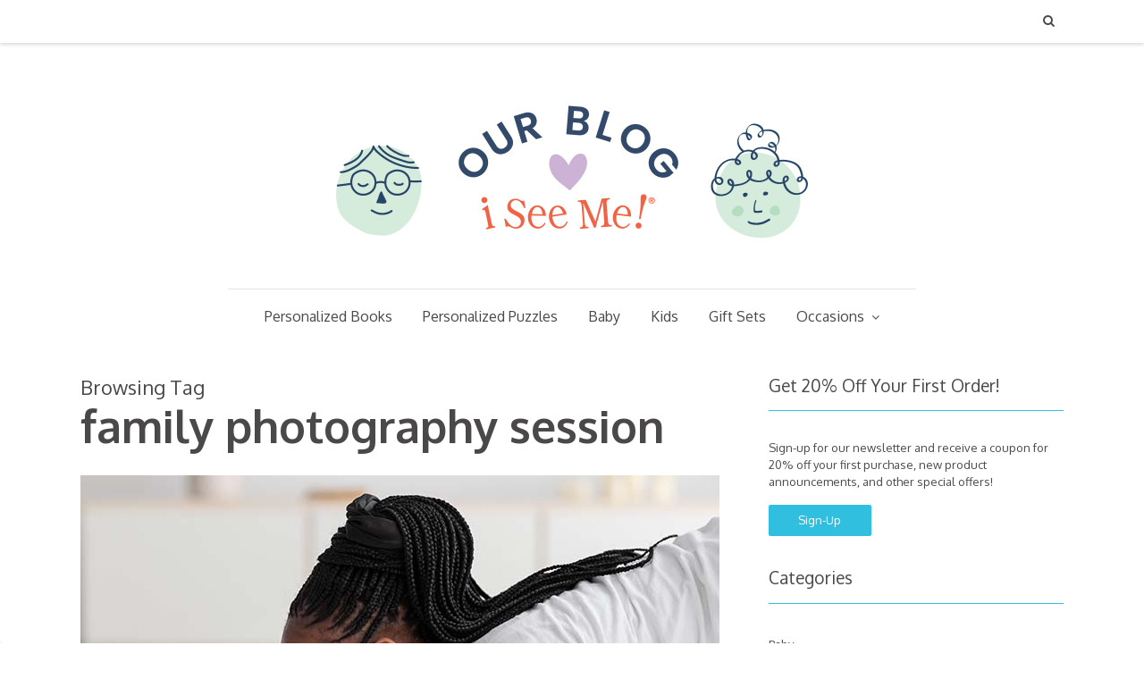

--- FILE ---
content_type: text/html; charset=UTF-8
request_url: https://www.iseeme.com/blog/tag/family-photography-session/
body_size: 62149
content:
<!DOCTYPE html>
<html lang="en-US">
<head>
    <meta charset="UTF-8" />
    <meta http-equiv="X-UA-Compatible" content="IE=edge">
    <meta name=viewport content="width=device-width, initial-scale=1">
    <link rel="profile" href="http://gmpg.org/xfn/11" />
    <link rel="pingback" href="https://www.iseeme.com/xmlrpc.php" />
    <!-- Google Tag Manager -->
    <script>(function(w,d,s,l,i){w[l]=w[l]||[];w[l].push({'gtm.start':
    new Date().getTime(),event:'gtm.js'});var f=d.getElementsByTagName(s)[0],
    j=d.createElement(s),dl=l!='dataLayer'?'&l='+l:'';j.async=true;j.src=
    'https://www.googletagmanager.com/gtm.js?id='+i+dl;f.parentNode.insertBefore(j,f);
    })(window,document,'script','dataLayer','GTM-W2FD3L');</script>
    <!-- End Google Tag Manager -->
    <script>(function(html){html.className = html.className.replace(/\bno-js\b/,'js')})(document.documentElement);</script>
<meta name='robots' content='index, follow, max-image-preview:large, max-snippet:-1, max-video-preview:-1' />

	<!-- This site is optimized with the Yoast SEO Premium plugin v21.0 (Yoast SEO v21.0) - https://yoast.com/wordpress/plugins/seo/ -->
	<title>family photography session Archives - I See Me! Blog</title>
	<link rel="canonical" href="https://www.iseeme.com/blog/tag/family-photography-session/" />
	<meta property="og:locale" content="en_US" />
	<meta property="og:type" content="article" />
	<meta property="og:title" content="family photography session Archives" />
	<meta property="og:url" content="https://www.iseeme.com/blog/tag/family-photography-session/" />
	<meta property="og:site_name" content="I See Me! Blog" />
	<meta name="twitter:card" content="summary_large_image" />
	<script type="application/ld+json" class="yoast-schema-graph">{"@context":"https://schema.org","@graph":[{"@type":"CollectionPage","@id":"https://www.iseeme.com/blog/tag/family-photography-session/","url":"https://www.iseeme.com/blog/tag/family-photography-session/","name":"family photography session Archives - I See Me! Blog","isPartOf":{"@id":"https://www.iseeme.com/blog/#website"},"primaryImageOfPage":{"@id":"https://www.iseeme.com/blog/tag/family-photography-session/#primaryimage"},"image":{"@id":"https://www.iseeme.com/blog/tag/family-photography-session/#primaryimage"},"thumbnailUrl":"https://wordpress.iseeme.com/wp-content/uploads/2022/07/01_Header.jpg","breadcrumb":{"@id":"https://www.iseeme.com/blog/tag/family-photography-session/#breadcrumb"},"inLanguage":"en-US"},{"@type":"ImageObject","inLanguage":"en-US","@id":"https://www.iseeme.com/blog/tag/family-photography-session/#primaryimage","url":"https://wordpress.iseeme.com/wp-content/uploads/2022/07/01_Header.jpg","contentUrl":"https://wordpress.iseeme.com/wp-content/uploads/2022/07/01_Header.jpg","width":715,"height":477,"caption":"baby arrival party bedtime book celebrate a newborn custom baby book family activities family photography session family traditions fun ideas and activities how to welcome a new baby letters to your baby memory jar new baby new baby arrival new family traditions with baby personalized baby books personalized sibling book photo book ways to celebrate a baby's arrival"},{"@type":"BreadcrumbList","@id":"https://www.iseeme.com/blog/tag/family-photography-session/#breadcrumb","itemListElement":[{"@type":"ListItem","position":1,"name":"Home","item":"https://www.iseeme.com/blog/"},{"@type":"ListItem","position":2,"name":"family photography session"}]},{"@type":"WebSite","@id":"https://www.iseeme.com/blog/#website","url":"https://www.iseeme.com/blog/","name":"I See Me! Blog","description":"Personalized books for kids!","publisher":{"@id":"https://www.iseeme.com/blog/#organization"},"potentialAction":[{"@type":"SearchAction","target":{"@type":"EntryPoint","urlTemplate":"https://www.iseeme.com/blog/?s={search_term_string}"},"query-input":"required name=search_term_string"}],"inLanguage":"en-US"},{"@type":"Organization","@id":"https://www.iseeme.com/blog/#organization","name":"I See Me! Blog","url":"https://www.iseeme.com/blog/","logo":{"@type":"ImageObject","inLanguage":"en-US","@id":"https://www.iseeme.com/blog/#/schema/logo/image/","url":"https://wordpress.iseeme.com/wp-content/uploads/2023/08/ism_logo_500.png","contentUrl":"https://wordpress.iseeme.com/wp-content/uploads/2023/08/ism_logo_500.png","width":512,"height":512,"caption":"I See Me! Blog"},"image":{"@id":"https://www.iseeme.com/blog/#/schema/logo/image/"},"sameAs":["https://www.facebook.com/ISeeMeBooks","https://www.instagram.com/iseemebooks/"]}]}</script>
	<!-- / Yoast SEO Premium plugin. -->


<link rel='dns-prefetch' href='//fonts.googleapis.com' />
<link rel="alternate" type="application/rss+xml" title="I See Me! Blog &raquo; Feed" href="https://www.iseeme.com/blog/feed/" />
<link rel="alternate" type="application/rss+xml" title="I See Me! Blog &raquo; Comments Feed" href="https://www.iseeme.com/blog/comments/feed/" />
<link rel="alternate" type="application/rss+xml" title="I See Me! Blog &raquo; family photography session Tag Feed" href="https://www.iseeme.com/blog/tag/family-photography-session/feed/" />
<script type="text/javascript">
window._wpemojiSettings = {"baseUrl":"https:\/\/s.w.org\/images\/core\/emoji\/14.0.0\/72x72\/","ext":".png","svgUrl":"https:\/\/s.w.org\/images\/core\/emoji\/14.0.0\/svg\/","svgExt":".svg","source":{"concatemoji":"https:\/\/wordpress.iseeme.com\/wp-includes\/js\/wp-emoji-release.min.js?ver=6.1"}};
/*! This file is auto-generated */
!function(e,a,t){var n,r,o,i=a.createElement("canvas"),p=i.getContext&&i.getContext("2d");function s(e,t){var a=String.fromCharCode,e=(p.clearRect(0,0,i.width,i.height),p.fillText(a.apply(this,e),0,0),i.toDataURL());return p.clearRect(0,0,i.width,i.height),p.fillText(a.apply(this,t),0,0),e===i.toDataURL()}function c(e){var t=a.createElement("script");t.src=e,t.defer=t.type="text/javascript",a.getElementsByTagName("head")[0].appendChild(t)}for(o=Array("flag","emoji"),t.supports={everything:!0,everythingExceptFlag:!0},r=0;r<o.length;r++)t.supports[o[r]]=function(e){if(p&&p.fillText)switch(p.textBaseline="top",p.font="600 32px Arial",e){case"flag":return s([127987,65039,8205,9895,65039],[127987,65039,8203,9895,65039])?!1:!s([55356,56826,55356,56819],[55356,56826,8203,55356,56819])&&!s([55356,57332,56128,56423,56128,56418,56128,56421,56128,56430,56128,56423,56128,56447],[55356,57332,8203,56128,56423,8203,56128,56418,8203,56128,56421,8203,56128,56430,8203,56128,56423,8203,56128,56447]);case"emoji":return!s([129777,127995,8205,129778,127999],[129777,127995,8203,129778,127999])}return!1}(o[r]),t.supports.everything=t.supports.everything&&t.supports[o[r]],"flag"!==o[r]&&(t.supports.everythingExceptFlag=t.supports.everythingExceptFlag&&t.supports[o[r]]);t.supports.everythingExceptFlag=t.supports.everythingExceptFlag&&!t.supports.flag,t.DOMReady=!1,t.readyCallback=function(){t.DOMReady=!0},t.supports.everything||(n=function(){t.readyCallback()},a.addEventListener?(a.addEventListener("DOMContentLoaded",n,!1),e.addEventListener("load",n,!1)):(e.attachEvent("onload",n),a.attachEvent("onreadystatechange",function(){"complete"===a.readyState&&t.readyCallback()})),(e=t.source||{}).concatemoji?c(e.concatemoji):e.wpemoji&&e.twemoji&&(c(e.twemoji),c(e.wpemoji)))}(window,document,window._wpemojiSettings);
</script>
<style type="text/css">
img.wp-smiley,
img.emoji {
	display: inline !important;
	border: none !important;
	box-shadow: none !important;
	height: 1em !important;
	width: 1em !important;
	margin: 0 0.07em !important;
	vertical-align: -0.1em !important;
	background: none !important;
	padding: 0 !important;
}
</style>
	<link rel='stylesheet' id='wp-block-library-css' href='https://wordpress.iseeme.com/wp-includes/css/dist/block-library/style.min.css?ver=6.1' type='text/css' media='all' />
<link rel='stylesheet' id='classic-theme-styles-css' href='https://wordpress.iseeme.com/wp-includes/css/classic-themes.min.css?ver=1' type='text/css' media='all' />
<style id='global-styles-inline-css' type='text/css'>
body{--wp--preset--color--black: #000000;--wp--preset--color--cyan-bluish-gray: #abb8c3;--wp--preset--color--white: #ffffff;--wp--preset--color--pale-pink: #f78da7;--wp--preset--color--vivid-red: #cf2e2e;--wp--preset--color--luminous-vivid-orange: #ff6900;--wp--preset--color--luminous-vivid-amber: #fcb900;--wp--preset--color--light-green-cyan: #7bdcb5;--wp--preset--color--vivid-green-cyan: #00d084;--wp--preset--color--pale-cyan-blue: #8ed1fc;--wp--preset--color--vivid-cyan-blue: #0693e3;--wp--preset--color--vivid-purple: #9b51e0;--wp--preset--gradient--vivid-cyan-blue-to-vivid-purple: linear-gradient(135deg,rgba(6,147,227,1) 0%,rgb(155,81,224) 100%);--wp--preset--gradient--light-green-cyan-to-vivid-green-cyan: linear-gradient(135deg,rgb(122,220,180) 0%,rgb(0,208,130) 100%);--wp--preset--gradient--luminous-vivid-amber-to-luminous-vivid-orange: linear-gradient(135deg,rgba(252,185,0,1) 0%,rgba(255,105,0,1) 100%);--wp--preset--gradient--luminous-vivid-orange-to-vivid-red: linear-gradient(135deg,rgba(255,105,0,1) 0%,rgb(207,46,46) 100%);--wp--preset--gradient--very-light-gray-to-cyan-bluish-gray: linear-gradient(135deg,rgb(238,238,238) 0%,rgb(169,184,195) 100%);--wp--preset--gradient--cool-to-warm-spectrum: linear-gradient(135deg,rgb(74,234,220) 0%,rgb(151,120,209) 20%,rgb(207,42,186) 40%,rgb(238,44,130) 60%,rgb(251,105,98) 80%,rgb(254,248,76) 100%);--wp--preset--gradient--blush-light-purple: linear-gradient(135deg,rgb(255,206,236) 0%,rgb(152,150,240) 100%);--wp--preset--gradient--blush-bordeaux: linear-gradient(135deg,rgb(254,205,165) 0%,rgb(254,45,45) 50%,rgb(107,0,62) 100%);--wp--preset--gradient--luminous-dusk: linear-gradient(135deg,rgb(255,203,112) 0%,rgb(199,81,192) 50%,rgb(65,88,208) 100%);--wp--preset--gradient--pale-ocean: linear-gradient(135deg,rgb(255,245,203) 0%,rgb(182,227,212) 50%,rgb(51,167,181) 100%);--wp--preset--gradient--electric-grass: linear-gradient(135deg,rgb(202,248,128) 0%,rgb(113,206,126) 100%);--wp--preset--gradient--midnight: linear-gradient(135deg,rgb(2,3,129) 0%,rgb(40,116,252) 100%);--wp--preset--duotone--dark-grayscale: url('#wp-duotone-dark-grayscale');--wp--preset--duotone--grayscale: url('#wp-duotone-grayscale');--wp--preset--duotone--purple-yellow: url('#wp-duotone-purple-yellow');--wp--preset--duotone--blue-red: url('#wp-duotone-blue-red');--wp--preset--duotone--midnight: url('#wp-duotone-midnight');--wp--preset--duotone--magenta-yellow: url('#wp-duotone-magenta-yellow');--wp--preset--duotone--purple-green: url('#wp-duotone-purple-green');--wp--preset--duotone--blue-orange: url('#wp-duotone-blue-orange');--wp--preset--font-size--small: 13px;--wp--preset--font-size--medium: 20px;--wp--preset--font-size--large: 36px;--wp--preset--font-size--x-large: 42px;--wp--preset--spacing--20: 0.44rem;--wp--preset--spacing--30: 0.67rem;--wp--preset--spacing--40: 1rem;--wp--preset--spacing--50: 1.5rem;--wp--preset--spacing--60: 2.25rem;--wp--preset--spacing--70: 3.38rem;--wp--preset--spacing--80: 5.06rem;}:where(.is-layout-flex){gap: 0.5em;}body .is-layout-flow > .alignleft{float: left;margin-inline-start: 0;margin-inline-end: 2em;}body .is-layout-flow > .alignright{float: right;margin-inline-start: 2em;margin-inline-end: 0;}body .is-layout-flow > .aligncenter{margin-left: auto !important;margin-right: auto !important;}body .is-layout-constrained > .alignleft{float: left;margin-inline-start: 0;margin-inline-end: 2em;}body .is-layout-constrained > .alignright{float: right;margin-inline-start: 2em;margin-inline-end: 0;}body .is-layout-constrained > .aligncenter{margin-left: auto !important;margin-right: auto !important;}body .is-layout-constrained > :where(:not(.alignleft):not(.alignright):not(.alignfull)){max-width: var(--wp--style--global--content-size);margin-left: auto !important;margin-right: auto !important;}body .is-layout-constrained > .alignwide{max-width: var(--wp--style--global--wide-size);}body .is-layout-flex{display: flex;}body .is-layout-flex{flex-wrap: wrap;align-items: center;}body .is-layout-flex > *{margin: 0;}:where(.wp-block-columns.is-layout-flex){gap: 2em;}.has-black-color{color: var(--wp--preset--color--black) !important;}.has-cyan-bluish-gray-color{color: var(--wp--preset--color--cyan-bluish-gray) !important;}.has-white-color{color: var(--wp--preset--color--white) !important;}.has-pale-pink-color{color: var(--wp--preset--color--pale-pink) !important;}.has-vivid-red-color{color: var(--wp--preset--color--vivid-red) !important;}.has-luminous-vivid-orange-color{color: var(--wp--preset--color--luminous-vivid-orange) !important;}.has-luminous-vivid-amber-color{color: var(--wp--preset--color--luminous-vivid-amber) !important;}.has-light-green-cyan-color{color: var(--wp--preset--color--light-green-cyan) !important;}.has-vivid-green-cyan-color{color: var(--wp--preset--color--vivid-green-cyan) !important;}.has-pale-cyan-blue-color{color: var(--wp--preset--color--pale-cyan-blue) !important;}.has-vivid-cyan-blue-color{color: var(--wp--preset--color--vivid-cyan-blue) !important;}.has-vivid-purple-color{color: var(--wp--preset--color--vivid-purple) !important;}.has-black-background-color{background-color: var(--wp--preset--color--black) !important;}.has-cyan-bluish-gray-background-color{background-color: var(--wp--preset--color--cyan-bluish-gray) !important;}.has-white-background-color{background-color: var(--wp--preset--color--white) !important;}.has-pale-pink-background-color{background-color: var(--wp--preset--color--pale-pink) !important;}.has-vivid-red-background-color{background-color: var(--wp--preset--color--vivid-red) !important;}.has-luminous-vivid-orange-background-color{background-color: var(--wp--preset--color--luminous-vivid-orange) !important;}.has-luminous-vivid-amber-background-color{background-color: var(--wp--preset--color--luminous-vivid-amber) !important;}.has-light-green-cyan-background-color{background-color: var(--wp--preset--color--light-green-cyan) !important;}.has-vivid-green-cyan-background-color{background-color: var(--wp--preset--color--vivid-green-cyan) !important;}.has-pale-cyan-blue-background-color{background-color: var(--wp--preset--color--pale-cyan-blue) !important;}.has-vivid-cyan-blue-background-color{background-color: var(--wp--preset--color--vivid-cyan-blue) !important;}.has-vivid-purple-background-color{background-color: var(--wp--preset--color--vivid-purple) !important;}.has-black-border-color{border-color: var(--wp--preset--color--black) !important;}.has-cyan-bluish-gray-border-color{border-color: var(--wp--preset--color--cyan-bluish-gray) !important;}.has-white-border-color{border-color: var(--wp--preset--color--white) !important;}.has-pale-pink-border-color{border-color: var(--wp--preset--color--pale-pink) !important;}.has-vivid-red-border-color{border-color: var(--wp--preset--color--vivid-red) !important;}.has-luminous-vivid-orange-border-color{border-color: var(--wp--preset--color--luminous-vivid-orange) !important;}.has-luminous-vivid-amber-border-color{border-color: var(--wp--preset--color--luminous-vivid-amber) !important;}.has-light-green-cyan-border-color{border-color: var(--wp--preset--color--light-green-cyan) !important;}.has-vivid-green-cyan-border-color{border-color: var(--wp--preset--color--vivid-green-cyan) !important;}.has-pale-cyan-blue-border-color{border-color: var(--wp--preset--color--pale-cyan-blue) !important;}.has-vivid-cyan-blue-border-color{border-color: var(--wp--preset--color--vivid-cyan-blue) !important;}.has-vivid-purple-border-color{border-color: var(--wp--preset--color--vivid-purple) !important;}.has-vivid-cyan-blue-to-vivid-purple-gradient-background{background: var(--wp--preset--gradient--vivid-cyan-blue-to-vivid-purple) !important;}.has-light-green-cyan-to-vivid-green-cyan-gradient-background{background: var(--wp--preset--gradient--light-green-cyan-to-vivid-green-cyan) !important;}.has-luminous-vivid-amber-to-luminous-vivid-orange-gradient-background{background: var(--wp--preset--gradient--luminous-vivid-amber-to-luminous-vivid-orange) !important;}.has-luminous-vivid-orange-to-vivid-red-gradient-background{background: var(--wp--preset--gradient--luminous-vivid-orange-to-vivid-red) !important;}.has-very-light-gray-to-cyan-bluish-gray-gradient-background{background: var(--wp--preset--gradient--very-light-gray-to-cyan-bluish-gray) !important;}.has-cool-to-warm-spectrum-gradient-background{background: var(--wp--preset--gradient--cool-to-warm-spectrum) !important;}.has-blush-light-purple-gradient-background{background: var(--wp--preset--gradient--blush-light-purple) !important;}.has-blush-bordeaux-gradient-background{background: var(--wp--preset--gradient--blush-bordeaux) !important;}.has-luminous-dusk-gradient-background{background: var(--wp--preset--gradient--luminous-dusk) !important;}.has-pale-ocean-gradient-background{background: var(--wp--preset--gradient--pale-ocean) !important;}.has-electric-grass-gradient-background{background: var(--wp--preset--gradient--electric-grass) !important;}.has-midnight-gradient-background{background: var(--wp--preset--gradient--midnight) !important;}.has-small-font-size{font-size: var(--wp--preset--font-size--small) !important;}.has-medium-font-size{font-size: var(--wp--preset--font-size--medium) !important;}.has-large-font-size{font-size: var(--wp--preset--font-size--large) !important;}.has-x-large-font-size{font-size: var(--wp--preset--font-size--x-large) !important;}
.wp-block-navigation a:where(:not(.wp-element-button)){color: inherit;}
:where(.wp-block-columns.is-layout-flex){gap: 2em;}
.wp-block-pullquote{font-size: 1.5em;line-height: 1.6;}
</style>
<link rel='stylesheet' id='jetblog-fonts-css' href='https://fonts.googleapis.com/css?family=Oxygen%3A400%2C700%7COxygen%3A400%2C700&#038;subset=latin%2Clatin-ext' type='text/css' media='all' />
<link rel='stylesheet' id='jetblog-webdoone-style-css' href='https://wordpress.iseeme.com/wp-content/themes/jetblog/style.css?ver=6.1' type='text/css' media='all' />
<style id='jetblog-webdoone-style-inline-css' type='text/css'>

	/* Custom Accent Color */
    a, .comments-count i, .main code, .standard-nav-container .main-menu li a:first-child:hover, .standard-nav-container .main-menu ul ul li a:hover, .primary-menu ul li a:hover, .primary-menu ul li.current-menu-item a, .fs-pagination a span, .fs-pagination.active h5, .fs-pagination a:hover h5, .pos-header-title-link:hover, .post-info .author a, .post-info .views-count i, .blockquote-text, .single .post-data blockquote p, .post-data blockquote p, .post-data .wp-caption-text, .author-box .author-info-inner .social-links li a i, #popularpost-wrap .no-thumbnail .popular-post-nr, .related-post h4 a:hover, .comment-list .comment-description .reply a, #cancel-comment-reply-link, .comment .comment-description .comment-info a:hover, .comment-respond .comment-reply-title small a:hover, .main .post-share .social-share-icons a i, .comments-closed-icon, .post-navigation i, .widget a:hover, .widget_webdoonesimpleimage_widget .description a, .footer-widget .widget_categories li a:hover, .recent-comments .recommauth:hover, span.wpcf7-not-valid-tip, div.wpcf7-validation-errors:before, .footer-stagram-widget p a:hover, .footer-widget .widget a:hover, .footer-bottom .footer-bar .menu-footer-container li a:hover, .footer-bottom .footer-bar .go-top.on, .footer-widget .widget_nav_menu .menu li a:hover, .footer-widget .widget_webdoone_latestposts_widget ul.latestposts-feed li .feed-text a:hover  {
        color: #31bfdf;
    }

    .sticky-post-badge, .primary-menu ul:first-child > li::after, .page-numbers.current, .page-numbers:hover, .post-pagination a:hover, .post-img, .promo-item, .post-data p input[type="submit"], .post-data p input[type="submit"]:hover, .more-link, #popularpost-wrap .popular-post-nr, #popularpost-wrap .no-thumbnail, .popular-header .filter a.current, .comment-list .comment-description .reply a:hover, #cancel-comment-reply-link:hover, .comment-respond .form-submit .submit:hover, .navigation li.active a, .navigation li:not(.active) a:hover, .social-widget a, .widget .tagcloud a:hover, .sidebar .null-instagram-feed .clear a:hover, .mc4wp-form input[type="submit"]:hover, .contact-form .contact-submit input[type="submit"]:hover, .wpcf7-form input[type="submit"]:hover, .footer-widget .tagcloud a:hover, .footer-widget .null-instagram-feed .clear a:hover, .promo-area .promo-mask, .hnewsletter, .footer-widget .mc4wp-form p input[type="submit"], .popular-nr, .post-nav-content:before, .slicknav_menu, .featured-full-2 .bx-pager-item a, .featured-wrapper .featured-info-bg {
        background-color: #31bfdf;
    }

    .comment-list .comment-description .reply a:hover, .comment-respond .form-submit .submit:hover {
        border-color: #31bfdf;
    }

    #cancel-comment-reply-link, .comment-form-comment textarea:focus, .comment-form-author input:focus, .comment-form-email input:focus, .comment-form-url input:focus, .widget_webdoonesimpleimage_widget .description a, .widget .tagcloud a:hover, .sidebar .null-instagram-feed .clear a:hover, .widget_search form input:focus, .mc4wp-form p input:focus, .mc4wp-form input[type="submit"]:hover, .contact-form textarea:focus, .contact-form input:focus, .wpcf7 textarea:focus,  .wpcf7 input:focus, .contact-form .contact-submit input[type="submit"]:hover, .wpcf7-form input[type="submit"]:hover, .footer-widget .mc4wp-form p input[type="submit"], .footer-widget .null-instagram-feed .clear a:hover, .comment-list .comment-description .reply a, .main .post-share .social-share-icons.circle-icons a {
        border: 1px solid #31bfdf;
    }

    .footer-widget .widget_recent_comments .widget-title, .footer-widget .footer-widget-title, .widget-title:after, .comment-respond h3, .comments-title span, .related-title span {
        border-bottom: 1px solid #31bfdf;
    }

    .single .post-data blockquote, .post-data blockquote {
        border-left:  3px solid #31bfdf;
    }

    /* Custom Borders Color */
    hr {
    color: #d8d8d8;
    }

    .page .main blockquote {
        border-left: 3px solid #d8d8d8;
    }

    .widget_calendar table td, .widget_calendar table thead tr th {
        border-right: 1px solid #d8d8d8;
    }


    .widget_pages .page_item_has_children .children li:first-child, .widget_categories ul .cat-item ul .cat-item, .single .author-box {
        border-top: 1px solid #d8d8d8;
    }

    .widget_recent_comments ul li, .widget_rss ul li, .recent-comments .recomm-wrapper, .widget_meta li, .widget_pages .page_item, .widget_calendar table tbody tr td, .widget_calendar table tr th, .widget_jetblog_archive_yearly .archive-month, .widget_jetblog_archive_yearly .archive-year, .widget_archive ul li, .widget_categories ul .cat-item, .widget .full-latestposts-feed li, .widget ul.latestposts-feed li, .comments .comment-list .comment-area {
        border-bottom: 1px solid #d8d8d8;
    }


    .widget_text .textwidget .wp-caption, .widget_text .textwidget select, .widget_categories .postform,  .widget_archive select[name="archive-dropdown"], .widget_search form input {
        border: 1px solid #d8d8d8;
    }

    .contact-form textarea, .contact-form input[type="text"], .contact-form input[type="email"], .wpcf7 textarea,  .wpcf7 input {
        border: 1px solid #d8d8d8;
    }

    .comment-form-comment textarea, .comment-form-author input, .comment-form-email input, .comment-form-url input {
        border: 1px solid #d8d8d8;
    }

    .footer-bottom {
        background-color: #ffffff;
    }
</style>
<link rel='stylesheet' id='reset-css' href='https://wordpress.iseeme.com/wp-content/themes/jetblog/css/reset.css?ver=6.1' type='text/css' media='all' />
<link rel='stylesheet' id='responsive-css' href='https://wordpress.iseeme.com/wp-content/themes/jetblog/css/responsive.css?ver=6.1' type='text/css' media='all' />
<link rel='stylesheet' id='fontawesome-css' href='https://wordpress.iseeme.com/wp-content/themes/jetblog/fonts/font-awesome-4.6.3/css/font-awesome.min.css?ver=6.1' type='text/css' media='all' />
<link rel='stylesheet' id='slicknavstyels-css' href='https://wordpress.iseeme.com/wp-content/themes/jetblog/css/slicknav.css?ver=6.1' type='text/css' media='all' />
<link rel='stylesheet' id='wow_animations-css' href='https://wordpress.iseeme.com/wp-content/themes/jetblog/css/animate.css?ver=6.1' type='text/css' media='all' />
<script type='text/javascript' src='https://wordpress.iseeme.com/wp-includes/js/jquery/jquery.min.js?ver=3.6.1' id='jquery-core-js'></script>
<script type='text/javascript' src='https://wordpress.iseeme.com/wp-includes/js/jquery/jquery-migrate.min.js?ver=3.3.2' id='jquery-migrate-js'></script>
<link rel="https://api.w.org/" href="https://www.iseeme.com/blog/wp-json/" /><link rel="alternate" type="application/json" href="https://www.iseeme.com/blog/wp-json/wp/v2/tags/3091" /><link rel="EditURI" type="application/rsd+xml" title="RSD" href="https://www.iseeme.com/xmlrpc.php?rsd" />
<link rel="wlwmanifest" type="application/wlwmanifest+xml" href="https://wordpress.iseeme.com/wp-includes/wlwmanifest.xml" />
<meta name="generator" content="WordPress 6.1" />
<style type="text/css" id="customizer-theme-css-default">
    .site-logo { padding-top:20px; 
    padding-bottom:16px;}.site-title { text-indent: 100%; white-space: nowrap; overflow: hidden; position: absolute; left: -9999px }.site-description { text-indent: 100%; white-space: nowrap; overflow: hidden; position: absolute; left: -9999px }.site-name a { font-size: 56px; }.site-description { font-size: 12px; }.site-name, .logo, .primary-menu ul { text-align: center; }.site-description { margin-top: 5px; }</style><link rel="icon" href="https://wordpress.iseeme.com/wp-content/uploads/2023/06/cropped-ISM_Favicon_32x32-1-32x32.png" sizes="32x32" />
<link rel="icon" href="https://wordpress.iseeme.com/wp-content/uploads/2023/06/cropped-ISM_Favicon_32x32-1-192x192.png" sizes="192x192" />
<link rel="apple-touch-icon" href="https://wordpress.iseeme.com/wp-content/uploads/2023/06/cropped-ISM_Favicon_32x32-1-180x180.png" />
<meta name="msapplication-TileImage" content="https://wordpress.iseeme.com/wp-content/uploads/2023/06/cropped-ISM_Favicon_32x32-1-270x270.png" />
		<style type="text/css" id="wp-custom-css">
			.widget.widget_archive {
	display: none;
}		</style>
		</head>

<body class="archive tag tag-family-photography-session tag-3091 default">
<!-- Google Tag Manager (noscript) -->
<noscript><iframe src="https://www.googletagmanager.com/ns.html?id=GTM-W2FD3L"
height="0" width="0" style="display:none;visibility:hidden"></iframe></noscript>
<!-- End Google Tag Manager (noscript) -->
    <header>
        <nav class="header-nav">
            <div class="pos-center">
                <div class="standard-nav-container">
                    <nav class="main-menu">
                                                <ul class="menu">                                <li class="menu-item menu-item-has-children standard-menu-search">
                                    <span class="standard-menu-button"><i class="fa fa-search"></i></span>
                                    <ul class="sub-menu">
                                        <li class="menu-item"><form method="get" class="searchform" action="https://www.iseeme.com/blog/">
    <div>
        <input type="text" placeholder="Search..." name="s" class="s" />
    </div>
</form>
</li>
                                    </ul>
                                </li>                         </ul>
                    </nav>
                </div>
            </div>
        </nav>         <div class="pos-center ">
            <div class="site-logo">                    <div class="logo">
                        <a href="https://www.iseeme.com/blog/" class="site-logo" title="I See Me! Blog" rel="home">

                        <img src="https://wordpress.iseeme.com/wp-content/uploads/2022/12/Blog_Header.jpg"
                        alt="I See Me! Blog" width="600" height="225">
                        </a>
                    </div>                <div class="site-name">
                    <div class="site-name-container">                            <h4 class='site-title'><a href='https://www.iseeme.com/blog/' title='I See Me! Blog' rel='home'>I See Me! Blog</a></h4>
                            <p class='site-description'>Personalized books for kids!</p>                    </div>
                </div>
            </div>                <div class="primary-menu"><div class="menu-main-menu-container"><ul id="menu-main-menu" class="menu"><li id="menu-item-254" class="menu-item menu-item-type-custom menu-item-object-custom menu-item-254"><a href="https://www.iseeme.com/en-us/all-unique-personalized-childrens-gifts.html">Personalized Books</a></li>
<li id="menu-item-255" class="menu-item menu-item-type-custom menu-item-object-custom menu-item-255"><a href="https://www.iseeme.com/en-us/500-piece-puzzles.html">Personalized Puzzles</a></li>
<li id="menu-item-256" class="menu-item menu-item-type-custom menu-item-object-custom menu-item-256"><a href="https://www.iseeme.com/en-us/personalized-baby-gift-ideas.html">Baby</a></li>
<li id="menu-item-257" class="menu-item menu-item-type-custom menu-item-object-custom menu-item-257"><a href="https://www.iseeme.com/en-us/personalized-gifts-for-kids.html">Kids</a></li>
<li id="menu-item-258" class="menu-item menu-item-type-custom menu-item-object-custom menu-item-258"><a href="https://www.iseeme.com/en-us/personalized-gift-sets-477.html">Gift Sets</a></li>
<li id="menu-item-259" class="menu-item menu-item-type-custom menu-item-object-custom menu-item-has-children menu-item-259"><a>Occasions</a>
<ul class="sub-menu">
	<li id="menu-item-2866" class="menu-item menu-item-type-custom menu-item-object-custom menu-item-2866"><a href="https://www.iseeme.com/en-us/personalized-gifts-for-christmas.html">Christmas</a></li>
</ul>
</li>
</ul></div>                </div>
                <div id="mobile-menu"></div>         </div>
    </header>

    <div class="pos-center">
        <div class="content" id="stick-parent">
                        <div id="content" class="main arch-sr">                <div class="top-headline">
                                            <span>Browsing Tag</span>
                        <h1>family photography session</h1>
                                    </div>
                <div>
                                        
<article id="post-2606" class="wow fadeInUp clear-fix post-2606 post type-post status-publish format-standard has-post-thumbnail hentry category-family-time tag-baby-arrival-party tag-bedtime-book tag-celebrate-a-newborn tag-custom-baby-book tag-family-activities tag-family-photography-session tag-family-traditions tag-fun-ideas-and-activities tag-how-to-welcome-a-new-baby tag-letters-to-your-baby tag-memory-jar tag-new-baby tag-new-baby-arrival tag-new-family-traditions-with-baby tag-personalized-baby-books tag-personalized-sibling-book tag-photo-book tag-ways-to-celebrate-a-babys-arrival has-thumbnail">					<div class="post-img">									<a href="https://www.iseeme.com/blog/2022/07/25/7-ways-celebrate-babys-arrival/" rel="bookmark" title="7 Ways to Celebrate a Baby’s Arrival"><img width="715" height="477" src="https://wordpress.iseeme.com/wp-content/uploads/2022/07/01_Header.jpg" class="attachment-jetblog_webdoone_content_width size-jetblog_webdoone_content_width wp-post-image" alt="baby arrival party bedtime book celebrate a newborn custom baby book family activities family photography session family traditions fun ideas and activities how to welcome a new baby letters to your baby memory jar new baby new baby arrival new family traditions with baby personalized baby books personalized sibling book photo book ways to celebrate a baby&#039;s arrival" decoding="async" srcset="https://wordpress.iseeme.com/wp-content/uploads/2022/07/01_Header.jpg 715w, https://wordpress.iseeme.com/wp-content/uploads/2022/07/01_Header-300x200.jpg 300w, https://wordpress.iseeme.com/wp-content/uploads/2022/07/01_Header-150x100.jpg 150w, https://wordpress.iseeme.com/wp-content/uploads/2022/07/01_Header-330x220.jpg 330w" sizes="(max-width: 715px) 100vw, 715px" /></a>					</div>	
	<div class="post-header ">
	   <div class="cat"><a href="https://www.iseeme.com/blog/category/family-time/" rel="category tag">Family Time</a></div>				<h2><a class="pos-header-title-link" href="https://www.iseeme.com/blog/2022/07/25/7-ways-celebrate-babys-arrival/" rel="bookmark" title="7 Ways to Celebrate a Baby’s Arrival">7 Ways to Celebrate a Baby’s Arrival</a></h2>
		<div class="post-info">
			<p>        <span class="author">Author: <a href="https://www.iseeme.com/blog/author/sbosch/" title="Posts by Sammy Bosch" rel="author">Sammy Bosch</a></span><span class="date">4 years ago</span>        <span class="comments-count"><i class="fa fa-comments-o" aria-hidden="true"></i>&nbsp;0 Comments</span>        <span class="views-count"><i class="fa fa-eye" aria-hidden="true"></i>&nbsp;3.1k Views        </span>			</p>
		</div>
	</div>		<div class="post-data"><p>Celebrate the new baby’s arrival with these fun ideas and activities! With new life in the world, it’s a beautiful time to throw an arrival party, start new family traditions, and make the new baby feel special with personalized baby books. We’ve put together ideas for the family to celebrate separately or with extended relatives. Every activity will help you make precious new memories with the newborn. Whether you are a parent celebrating your own<a class="more-link-excerpt" href="https://www.iseeme.com/blog/2022/07/25/7-ways-celebrate-babys-arrival/"> <i class="fa fa-long-arrow-right"></i></a></p>
</div>	
	<div class="post-footer clear-fix">			<a class="more-link" href="https://www.iseeme.com/blog/2022/07/25/7-ways-celebrate-babys-arrival/">READ MORE<i class="fa fa-long-arrow-right" aria-hidden="true"></i></a><div class="post-share"><span class="social-share-icons circle-icons"><span class="share-txt">Share: </span><a href="https://www.facebook.com/sharer/sharer.php?u=https://www.iseeme.com/blog/2022/07/25/7-ways-celebrate-babys-arrival/" target="_blank" class="share-facebook"><i class="fa fa-facebook"></i></a><a href="https://twitter.com/intent/tweet?text=7%20Ways%20to%20Celebrate%20a%20Baby%27s%20Arrival&#038;url=https://www.iseeme.com/blog/2022/07/25/7-ways-celebrate-babys-arrival/" target="_blank" class="share-twitter"><i class="fa fa-twitter"></i></a><a href="https://pinterest.com/pin/create/butoon/?media=https://wordpress.iseeme.com/wp-content/uploads/2022/07/01_Header.jpg&#038;url=https://www.iseeme.com/blog/2022/07/25/7-ways-celebrate-babys-arrival/&#038;description=7%20Ways%20to%20Celebrate%20a%20Baby%E2%80%99s%20Arrival" target="_blank" class="share-pinterest"><i class="fa fa-pinterest"></i></a><a href="http://reddit.com/submit?url=https://www.iseeme.com/blog/2022/07/25/7-ways-celebrate-babys-arrival/&#038;title=7%20Ways%20to%20Celebrate%20a%20Baby%E2%80%99s%20Arrival" target="_blank" class="share-reddit"><i class="fa fa-reddit-alien"></i></a></span></div>	</div>

</article>

        <div class="related wow fadeInUp"><h5 class="related-title"><span>Related Posts</span></h5>                <div class="related-post ">                            <div class="post-img">
                                <a href="https://www.iseeme.com/blog/2018/09/23/fun-games-kids-celebrate-disney-animated-classics/"><div class="home-post-thumb"><img width="215" height="134" src="https://wordpress.iseeme.com/wp-content/uploads/2018/09/09.23-Hero-215x134.jpg" class="attachment-jetblog_webdoone_related_width size-jetblog_webdoone_related_width wp-post-image" alt="alice in wonderland children games classic disney movies cool games for kids disney animated classics disney animated movies disney classics disney film game disney films disney games disney movies disney princess Disney&#039;s live action Christopher Robin fun games for kids kids learning games personalized Disney books Pinocchio princess games sleeping beauty snow white and the seven dwarfs the jungle book toddler games walt disney Winnie the Pooh" decoding="async" loading="lazy" /></div></a>
                            </div><span class="date">7 years ago</span>                    <h4><a href="https://www.iseeme.com/blog/2018/09/23/fun-games-kids-celebrate-disney-animated-classics/">Fun Games for Kids to Celebrate Disney Animated Classics</a></h4>                </div>                <div class="related-post ">                            <div class="post-img">
                                <a href="https://www.iseeme.com/blog/2017/05/30/introducing-dog-new-baby/"><div class="home-post-thumb"><img width="215" height="134" src="https://wordpress.iseeme.com/wp-content/uploads/2017/05/Blog-3-215x134.jpg" class="attachment-jetblog_webdoone_related_width size-jetblog_webdoone_related_width wp-post-image" alt="" decoding="async" loading="lazy" /></div></a>
                            </div><span class="date">9 years ago</span>                    <h4><a href="https://www.iseeme.com/blog/2017/05/30/introducing-dog-new-baby/">Introducing Your Dog to a New Baby</a></h4>                </div>                <div class="related-post ">                            <div class="post-img">
                                <a href="https://www.iseeme.com/blog/2018/08/02/coloring-crafts-national-coloring-book-day/"><div class="home-post-thumb"><img width="215" height="134" src="https://wordpress.iseeme.com/wp-content/uploads/2018/08/08.02-Hero-215x134.jpg" class="attachment-jetblog_webdoone_related_width size-jetblog_webdoone_related_width wp-post-image" alt="" decoding="async" loading="lazy" /></div></a>
                            </div><span class="date">7 years ago</span>                    <h4><a href="https://www.iseeme.com/blog/2018/08/02/coloring-crafts-national-coloring-book-day/">Coloring Crafts for National Coloring Book Day</a></h4>                </div>        </div>                                                            </div>
            </div>
                <aside class="sidebar arch-sr-aside">    <div class="widget-area">
        <div id="custom_html-2" class="widget_text widget widget_custom_html"><h4 class="widget-title">Get 20% Off Your First Order!</h4><div class="textwidget custom-html-widget"><p>Sign-up for our newsletter and receive a coupon for 20% off your first purchase, new product announcements, and other special offers!</p>
<a class="more-link" style="margin-top: 1rem; color: #fff; padding: 0.5rem 1rem; clear: both; float: none; width: 25%; text-align: center;" href="https://www.iseeme.com/customer/account/create/" onclick="emailtrack()" target="_blank" rel="noopener">Sign-Up<i class="fa fa-long-arrow-right" aria-hidden="true"></i></a>
<script type="text/javascript">
function emailtrack() {
	obApi('track', 'Email Signup');
}
</script></div></div><div id="archives-2" class="widget widget_archive"><h4 class="widget-title">Archives</h4>
			<ul>
					<li><a href='https://www.iseeme.com/blog/2025/07/'>July 2025</a></li>
	<li><a href='https://www.iseeme.com/blog/2025/04/'>April 2025</a></li>
	<li><a href='https://www.iseeme.com/blog/2025/03/'>March 2025</a></li>
	<li><a href='https://www.iseeme.com/blog/2025/01/'>January 2025</a></li>
	<li><a href='https://www.iseeme.com/blog/2024/10/'>October 2024</a></li>
	<li><a href='https://www.iseeme.com/blog/2024/03/'>March 2024</a></li>
	<li><a href='https://www.iseeme.com/blog/2024/02/'>February 2024</a></li>
	<li><a href='https://www.iseeme.com/blog/2024/01/'>January 2024</a></li>
	<li><a href='https://www.iseeme.com/blog/2023/11/'>November 2023</a></li>
	<li><a href='https://www.iseeme.com/blog/2023/08/'>August 2023</a></li>
	<li><a href='https://www.iseeme.com/blog/2023/07/'>July 2023</a></li>
	<li><a href='https://www.iseeme.com/blog/2023/06/'>June 2023</a></li>
	<li><a href='https://www.iseeme.com/blog/2023/05/'>May 2023</a></li>
	<li><a href='https://www.iseeme.com/blog/2023/04/'>April 2023</a></li>
	<li><a href='https://www.iseeme.com/blog/2023/03/'>March 2023</a></li>
	<li><a href='https://www.iseeme.com/blog/2023/02/'>February 2023</a></li>
	<li><a href='https://www.iseeme.com/blog/2023/01/'>January 2023</a></li>
	<li><a href='https://www.iseeme.com/blog/2022/12/'>December 2022</a></li>
	<li><a href='https://www.iseeme.com/blog/2022/11/'>November 2022</a></li>
	<li><a href='https://www.iseeme.com/blog/2022/10/'>October 2022</a></li>
	<li><a href='https://www.iseeme.com/blog/2022/09/'>September 2022</a></li>
	<li><a href='https://www.iseeme.com/blog/2022/08/'>August 2022</a></li>
	<li><a href='https://www.iseeme.com/blog/2022/07/'>July 2022</a></li>
	<li><a href='https://www.iseeme.com/blog/2022/06/'>June 2022</a></li>
	<li><a href='https://www.iseeme.com/blog/2022/05/'>May 2022</a></li>
	<li><a href='https://www.iseeme.com/blog/2022/04/'>April 2022</a></li>
	<li><a href='https://www.iseeme.com/blog/2022/03/'>March 2022</a></li>
	<li><a href='https://www.iseeme.com/blog/2022/02/'>February 2022</a></li>
	<li><a href='https://www.iseeme.com/blog/2022/01/'>January 2022</a></li>
	<li><a href='https://www.iseeme.com/blog/2021/12/'>December 2021</a></li>
	<li><a href='https://www.iseeme.com/blog/2021/11/'>November 2021</a></li>
	<li><a href='https://www.iseeme.com/blog/2021/10/'>October 2021</a></li>
	<li><a href='https://www.iseeme.com/blog/2021/09/'>September 2021</a></li>
	<li><a href='https://www.iseeme.com/blog/2021/08/'>August 2021</a></li>
	<li><a href='https://www.iseeme.com/blog/2021/07/'>July 2021</a></li>
	<li><a href='https://www.iseeme.com/blog/2021/06/'>June 2021</a></li>
	<li><a href='https://www.iseeme.com/blog/2021/05/'>May 2021</a></li>
	<li><a href='https://www.iseeme.com/blog/2021/04/'>April 2021</a></li>
	<li><a href='https://www.iseeme.com/blog/2021/03/'>March 2021</a></li>
	<li><a href='https://www.iseeme.com/blog/2021/02/'>February 2021</a></li>
	<li><a href='https://www.iseeme.com/blog/2021/01/'>January 2021</a></li>
	<li><a href='https://www.iseeme.com/blog/2020/12/'>December 2020</a></li>
	<li><a href='https://www.iseeme.com/blog/2020/11/'>November 2020</a></li>
	<li><a href='https://www.iseeme.com/blog/2020/10/'>October 2020</a></li>
	<li><a href='https://www.iseeme.com/blog/2020/09/'>September 2020</a></li>
	<li><a href='https://www.iseeme.com/blog/2020/08/'>August 2020</a></li>
	<li><a href='https://www.iseeme.com/blog/2020/07/'>July 2020</a></li>
	<li><a href='https://www.iseeme.com/blog/2020/06/'>June 2020</a></li>
	<li><a href='https://www.iseeme.com/blog/2020/04/'>April 2020</a></li>
	<li><a href='https://www.iseeme.com/blog/2020/03/'>March 2020</a></li>
	<li><a href='https://www.iseeme.com/blog/2020/02/'>February 2020</a></li>
	<li><a href='https://www.iseeme.com/blog/2020/01/'>January 2020</a></li>
	<li><a href='https://www.iseeme.com/blog/2019/12/'>December 2019</a></li>
	<li><a href='https://www.iseeme.com/blog/2019/11/'>November 2019</a></li>
	<li><a href='https://www.iseeme.com/blog/2019/10/'>October 2019</a></li>
	<li><a href='https://www.iseeme.com/blog/2019/09/'>September 2019</a></li>
	<li><a href='https://www.iseeme.com/blog/2019/08/'>August 2019</a></li>
	<li><a href='https://www.iseeme.com/blog/2019/07/'>July 2019</a></li>
	<li><a href='https://www.iseeme.com/blog/2019/06/'>June 2019</a></li>
	<li><a href='https://www.iseeme.com/blog/2019/05/'>May 2019</a></li>
	<li><a href='https://www.iseeme.com/blog/2019/04/'>April 2019</a></li>
	<li><a href='https://www.iseeme.com/blog/2019/03/'>March 2019</a></li>
	<li><a href='https://www.iseeme.com/blog/2019/02/'>February 2019</a></li>
	<li><a href='https://www.iseeme.com/blog/2019/01/'>January 2019</a></li>
	<li><a href='https://www.iseeme.com/blog/2018/12/'>December 2018</a></li>
	<li><a href='https://www.iseeme.com/blog/2018/11/'>November 2018</a></li>
	<li><a href='https://www.iseeme.com/blog/2018/10/'>October 2018</a></li>
	<li><a href='https://www.iseeme.com/blog/2018/09/'>September 2018</a></li>
	<li><a href='https://www.iseeme.com/blog/2018/08/'>August 2018</a></li>
	<li><a href='https://www.iseeme.com/blog/2018/07/'>July 2018</a></li>
	<li><a href='https://www.iseeme.com/blog/2018/06/'>June 2018</a></li>
	<li><a href='https://www.iseeme.com/blog/2018/05/'>May 2018</a></li>
	<li><a href='https://www.iseeme.com/blog/2018/04/'>April 2018</a></li>
	<li><a href='https://www.iseeme.com/blog/2018/03/'>March 2018</a></li>
	<li><a href='https://www.iseeme.com/blog/2018/02/'>February 2018</a></li>
	<li><a href='https://www.iseeme.com/blog/2018/01/'>January 2018</a></li>
	<li><a href='https://www.iseeme.com/blog/2017/12/'>December 2017</a></li>
	<li><a href='https://www.iseeme.com/blog/2017/11/'>November 2017</a></li>
	<li><a href='https://www.iseeme.com/blog/2017/10/'>October 2017</a></li>
	<li><a href='https://www.iseeme.com/blog/2017/09/'>September 2017</a></li>
	<li><a href='https://www.iseeme.com/blog/2017/08/'>August 2017</a></li>
	<li><a href='https://www.iseeme.com/blog/2017/06/'>June 2017</a></li>
	<li><a href='https://www.iseeme.com/blog/2017/05/'>May 2017</a></li>
	<li><a href='https://www.iseeme.com/blog/2017/04/'>April 2017</a></li>
	<li><a href='https://www.iseeme.com/blog/2017/03/'>March 2017</a></li>
	<li><a href='https://www.iseeme.com/blog/2017/02/'>February 2017</a></li>
	<li><a href='https://www.iseeme.com/blog/2017/01/'>January 2017</a></li>
	<li><a href='https://www.iseeme.com/blog/2016/12/'>December 2016</a></li>
	<li><a href='https://www.iseeme.com/blog/2016/11/'>November 2016</a></li>
	<li><a href='https://www.iseeme.com/blog/2016/10/'>October 2016</a></li>
	<li><a href='https://www.iseeme.com/blog/2016/09/'>September 2016</a></li>
	<li><a href='https://www.iseeme.com/blog/2016/08/'>August 2016</a></li>
	<li><a href='https://www.iseeme.com/blog/2016/07/'>July 2016</a></li>
	<li><a href='https://www.iseeme.com/blog/2016/06/'>June 2016</a></li>
	<li><a href='https://www.iseeme.com/blog/2016/05/'>May 2016</a></li>
	<li><a href='https://www.iseeme.com/blog/2016/04/'>April 2016</a></li>
	<li><a href='https://www.iseeme.com/blog/2016/03/'>March 2016</a></li>
	<li><a href='https://www.iseeme.com/blog/2016/01/'>January 2016</a></li>
	<li><a href='https://www.iseeme.com/blog/2015/12/'>December 2015</a></li>
	<li><a href='https://www.iseeme.com/blog/2015/11/'>November 2015</a></li>
			</ul>

			</div><div id="categories-2" class="widget widget_categories"><h4 class="widget-title">Categories</h4>
			<ul>
					<li class="cat-item cat-item-3411"><a href="https://www.iseeme.com/blog/category/baby/">Baby</a>
</li>
	<li class="cat-item cat-item-25"><a href="https://www.iseeme.com/blog/category/birthday/">Birthday</a>
</li>
	<li class="cat-item cat-item-1142"><a href="https://www.iseeme.com/blog/category/crafts-activities/">Crafts &amp; Activities</a>
</li>
	<li class="cat-item cat-item-4"><a href="https://www.iseeme.com/blog/category/family-time/">Family Time</a>
</li>
	<li class="cat-item cat-item-5"><a href="https://www.iseeme.com/blog/category/featured/">Featured</a>
</li>
	<li class="cat-item cat-item-6"><a href="https://www.iseeme.com/blog/category/for-the-love-of-reading/">For the Love of Reading</a>
</li>
	<li class="cat-item cat-item-610"><a href="https://www.iseeme.com/blog/category/health/">Health</a>
</li>
	<li class="cat-item cat-item-23"><a href="https://www.iseeme.com/blog/category/holidays/">Holidays</a>
</li>
	<li class="cat-item cat-item-7"><a href="https://www.iseeme.com/blog/category/lifestyle/">Lifestyle</a>
</li>
	<li class="cat-item cat-item-9"><a href="https://www.iseeme.com/blog/category/news/">News</a>
</li>
	<li class="cat-item cat-item-10"><a href="https://www.iseeme.com/blog/category/personalized-childrens-books/">Personalized Children&#039;s Books</a>
</li>
	<li class="cat-item cat-item-8"><a href="https://www.iseeme.com/blog/category/self-esteem/">Self-Esteem</a>
</li>
	<li class="cat-item cat-item-1"><a href="https://www.iseeme.com/blog/category/uncategorized/">Uncategorized</a>
</li>
			</ul>

			</div><div id="text-2" class="widget widget_text"><h4 class="widget-title">About I See Me!</h4>			<div class="textwidget"><p>Our ambition at I See Me! is to bring smiles of joy and delight by making each person feel special. We believe in developing the highest quality products and are committed to excellence. We hope that you experience the joy of giving our books!</p>
</div>
		</div>    </div>
</aside>
        </div>
    </div>
<footer class="footer" id="footer-content">
    <div class="pos-center">
            <div class="footer-widget">
                <div id="jetblog_latestposts_widget-2" class="widget widget_jetblog_latestposts_widget"><h4 class="footer-widget-title"><span>Latest Posts</span></h4>
        <ul class="latestposts-feed">

                            <li>
                    <div class="feed-item">

                                                    <div class="feed-image">                                <a href="https://www.iseeme.com/blog/2025/07/01/actress-rachel-hurd-wood-interview-personalized-childrens-book/" rel="bookmark"><img width="90" height="62" src="https://wordpress.iseeme.com/wp-content/uploads/2025/07/RWH_New-90x62.jpg" class="sidebar-thumb wp-post-image" alt="" decoding="async" loading="lazy" /></a>
                            </div>                        <div class="feed-text"><span class="date">7 months ago</span>                            <h4><a href="https://www.iseeme.com/blog/2025/07/01/actress-rachel-hurd-wood-interview-personalized-childrens-book/" rel="bookmark">From Neverland to Motherhood: A Chat with Rachel Hurd-Wood</a></h4>
                        </div>
                    </div>
                </li>                <li>
                    <div class="feed-item">

                                                    <div class="feed-image">                                <a href="https://www.iseeme.com/blog/2025/04/21/what-is-a-board-book-understand-book-types-for-your-little-reader/" rel="bookmark"><img width="90" height="62" src="https://wordpress.iseeme.com/wp-content/uploads/2025/03/Image_04-1-90x62.jpg" class="sidebar-thumb wp-post-image" alt="" decoding="async" loading="lazy" /></a>
                            </div>                        <div class="feed-text"><span class="date">9 months ago</span>                            <h4><a href="https://www.iseeme.com/blog/2025/04/21/what-is-a-board-book-understand-book-types-for-your-little-reader/" rel="bookmark">What is a Board Book? Understanding Book Types for Your Little Reader</a></h4>
                        </div>
                    </div>
                </li>                <li>
                    <div class="feed-item">

                                                    <div class="feed-image">                                <a href="https://www.iseeme.com/blog/2025/03/25/our-founders-story-the-heart-behind-the-pages/" rel="bookmark"><img width="90" height="62" src="https://wordpress.iseeme.com/wp-content/uploads/2025/03/Image_02-90x62.jpg" class="sidebar-thumb wp-post-image" alt="Maia Haag reads a personalized children&#039;s book to a child" decoding="async" loading="lazy" /></a>
                            </div>                        <div class="feed-text"><span class="date">10 months ago</span>                            <h4><a href="https://www.iseeme.com/blog/2025/03/25/our-founders-story-the-heart-behind-the-pages/" rel="bookmark">Our Founders’ Story: The Heart Behind the Pages</a></h4>
                        </div>
                    </div>
                </li>                <li>
                    <div class="feed-item">

                                                    <div class="feed-image">                                <a href="https://www.iseeme.com/blog/2025/03/03/mothers-day-crafts-to-make-together/" rel="bookmark"><img width="90" height="62" src="https://wordpress.iseeme.com/wp-content/uploads/2025/03/Image_01-90x62.jpg" class="sidebar-thumb wp-post-image" alt="Mother&#039;s Day crafts for mom and child to make together." decoding="async" loading="lazy" /></a>
                            </div>                        <div class="feed-text"><span class="date">11 months ago</span>                            <h4><a href="https://www.iseeme.com/blog/2025/03/03/mothers-day-crafts-to-make-together/" rel="bookmark">Mother’s Day Crafts to Make Together</a></h4>
                        </div>
                    </div>
                </li>                <li>
                    <div class="feed-item">

                                                    <div class="feed-image">                                <a href="https://www.iseeme.com/blog/2025/01/28/coping-with-pet-loss-a-guide-for-families/" rel="bookmark"><img width="90" height="62" src="https://wordpress.iseeme.com/wp-content/uploads/2025/01/Image_01-90x62.jpg" class="sidebar-thumb wp-post-image" alt="Pet loss, guide for families and children" decoding="async" loading="lazy" /></a>
                            </div>                        <div class="feed-text"><span class="date">12 months ago</span>                            <h4><a href="https://www.iseeme.com/blog/2025/01/28/coping-with-pet-loss-a-guide-for-families/" rel="bookmark">Coping with Pet Loss: A Guide for Families</a></h4>
                        </div>
                    </div>
                </li>        </ul>

        </div>            </div>
            <div class="footer-widget">
                <div id="jetblog_popularposts_widget-2" class="widget widget_jetblog_popularposts_widget"><h4 class="footer-widget-title"><span>Popular Posts</span></h4>
        <ul class="latestposts-feed">

                            <li>
                    <div class="feed-item">
                                                    <div class="feed-image"><div class="popular-nr">1</div>                                <a href="https://www.iseeme.com/blog/2016/09/22/5-flower-girl-gift-ideas/" rel="bookmark"><img width="90" height="62" src="https://wordpress.iseeme.com/wp-content/uploads/2016/09/blog-90x62.jpg" class="sidebar-thumb wp-post-image" alt="" decoding="async" loading="lazy" /></a>
                            </div>                        <div class="feed-text "><span class="date">9 years ago</span>        <span class="views-count"><i class="fa fa-eye" aria-hidden="true"></i>&nbsp;128.5k Views        </span>                            <h4><a href="https://www.iseeme.com/blog/2016/09/22/5-flower-girl-gift-ideas/" rel="bookmark">5 Flower Girl Gift Ideas</a></h4>
                        </div>
                    </div>
                </li>                <li>
                    <div class="feed-item">
                                                    <div class="feed-image"><div class="popular-nr">2</div>                                <a href="https://www.iseeme.com/blog/2016/09/26/7-imagination-activities-for-kids/" rel="bookmark"><img width="90" height="62" src="https://wordpress.iseeme.com/wp-content/uploads/2016/09/seven-imagination-activities-90x62.jpg" class="sidebar-thumb wp-post-image" alt="" decoding="async" loading="lazy" /></a>
                            </div>                        <div class="feed-text "><span class="date">9 years ago</span>        <span class="views-count"><i class="fa fa-eye" aria-hidden="true"></i>&nbsp;50.8k Views        </span>                            <h4><a href="https://www.iseeme.com/blog/2016/09/26/7-imagination-activities-for-kids/" rel="bookmark">7 Imagination Activities for Kids</a></h4>
                        </div>
                    </div>
                </li>                <li>
                    <div class="feed-item">
                                                    <div class="feed-image"><div class="popular-nr">3</div>                                <a href="https://www.iseeme.com/blog/2016/12/05/easy-christmas-songs-kids/" rel="bookmark"><img width="90" height="62" src="https://wordpress.iseeme.com/wp-content/uploads/2016/12/Image_01-90x62.jpg" class="sidebar-thumb wp-post-image" alt="easy Christmas songs for kids" decoding="async" loading="lazy" /></a>
                            </div>                        <div class="feed-text "><span class="date">9 years ago</span>        <span class="views-count"><i class="fa fa-eye" aria-hidden="true"></i>&nbsp;45.6k Views        </span>                            <h4><a href="https://www.iseeme.com/blog/2016/12/05/easy-christmas-songs-kids/" rel="bookmark">Easy Christmas Songs for Kids</a></h4>
                        </div>
                    </div>
                </li>                <li>
                    <div class="feed-item">
                                                    <div class="feed-image"><div class="popular-nr">4</div>                                <a href="https://www.iseeme.com/blog/2019/02/05/5-reasons-dance-is-good-for-kids/" rel="bookmark"><img width="90" height="62" src="https://wordpress.iseeme.com/wp-content/uploads/2019/02/05-Hero-90x62.jpg" class="sidebar-thumb wp-post-image" alt="baby dance ballet classes ballet for kids benefits of ballet for kids benefits of dance benefits of dancing child development children dance children dance class dance book dance class ideas dance classes dance classes for kids dance ideas dance ideas for children dance ideas for kids dance recital dance recital gift ideas dance school dancingexercise for kids importance of dance kid&#039;s dancing benefits kids dance learn to dance little dancer personalized dance storybook toddler dance types of dance" decoding="async" loading="lazy" /></a>
                            </div>                        <div class="feed-text "><span class="date">7 years ago</span>        <span class="views-count"><i class="fa fa-eye" aria-hidden="true"></i>&nbsp;43.5k Views        </span>                            <h4><a href="https://www.iseeme.com/blog/2019/02/05/5-reasons-dance-is-good-for-kids/" rel="bookmark">5 Reasons Why Dance is Good for Kids</a></h4>
                        </div>
                    </div>
                </li>                <li>
                    <div class="feed-item">
                                                    <div class="feed-image"><div class="popular-nr">5</div>                                <a href="https://www.iseeme.com/blog/2018/08/10/8-superhero-games-activities-kids/" rel="bookmark"><img width="90" height="62" src="https://wordpress.iseeme.com/wp-content/uploads/2018/08/07.25-Hero-90x62.jpg" class="sidebar-thumb wp-post-image" alt="" decoding="async" loading="lazy" /></a>
                            </div>                        <div class="feed-text "><span class="date">7 years ago</span>        <span class="views-count"><i class="fa fa-eye" aria-hidden="true"></i>&nbsp;36.3k Views        </span>                            <h4><a href="https://www.iseeme.com/blog/2018/08/10/8-superhero-games-activities-kids/" rel="bookmark">8 Superhero Games and Activities for Kids</a></h4>
                        </div>
                    </div>
                </li>        </ul>

        </div>            </div>
            <div class="footer-widget">
                <div id="jetblog_social_widget-2" class="widget widget_jetblog_social_widget"><h4 class="footer-widget-title"><span>Stay Connected</span></h4>
        <ul class="social-widget">
                    </ul></div>            </div>
    </div>
</footer>    <div class="footer-bottom">
        <div class="pos-center">
            <div class="footer-bar">
                <div class="footer-text-bar">                    <p class="footer-text"></p>
                    <a href="#" class="go-top">
                        <i class="fa fa-angle-up"></i>
                    </a>
                </div>
                <div class="menu-footer-container">
                                </div>
            </div>
        </div>
    </div>
<script type='text/javascript' src='https://wordpress.iseeme.com/wp-content/themes/jetblog/js/jquery.fitvids.min.js?ver=1.1' id='fitvids-js'></script>
<script type='text/javascript' id='jetblog_ls-js-extra'>
/* <![CDATA[ */
var MyAjax = {"ajaxurl":"https:\/\/wordpress.iseeme.com\/wp-admin\/admin-ajax.php","security":"753280fb8c"};
var wow_animation = {"wow":"1"};
var slider_autoplay = {"sliderauto":""};
var slider_speed = {"sliderspeed":"500"};
var slider_pause = {"sliderpause":"4"};
/* ]]> */
</script>
<script type='text/javascript' src='https://wordpress.iseeme.com/wp-content/themes/jetblog/js/jetblog.js?ver=19022016' id='jetblog_ls-js'></script>
<script type='text/javascript' src='https://wordpress.iseeme.com/wp-content/themes/jetblog/js/jquery.slicknav.min.js?ver=6.1' id='slicknav-js'></script>
<script type='text/javascript' src='https://wordpress.iseeme.com/wp-content/themes/jetblog/js/modernizr.custom.js?ver=2.7.1' id='modernizr-js'></script>
<script type='text/javascript' src='https://wordpress.iseeme.com/wp-content/themes/jetblog/js/classie.min.js?ver=6.1' id='classie-js'></script>
<script type='text/javascript' src='https://wordpress.iseeme.com/wp-content/themes/jetblog/lib/jquery.bxslider/jquery.bxslider.min.js?ver=4.1.2' id='bxslider-js'></script>
<script type='text/javascript' src='https://wordpress.iseeme.com/wp-content/themes/jetblog/lib/jquery.bxslider/plugins/jquery.easing.1.3.js?ver=1.3' id='easing-js'></script>
<script type='text/javascript' src='https://wordpress.iseeme.com/wp-content/themes/jetblog/js/jquery.sticky-kit.min.js?ver=1.1.2' id='sticky-js'></script>
<script type='text/javascript' src='https://wordpress.iseeme.com/wp-content/themes/jetblog/js/headroom.js?ver=0.9.3' id='headroom-js'></script>
<script type='text/javascript' src='https://wordpress.iseeme.com/wp-includes/js/imagesloaded.min.js?ver=4.1.4' id='imagesloaded-js'></script>
<script type='text/javascript' src='https://wordpress.iseeme.com/wp-content/themes/jetblog/js/wow.min.js?ver=6.1' id='wow_animations_script-js'></script>
<script>
  (function(i,s,o,g,r,a,m){i['GoogleAnalyticsObject']=r;i[r]=i[r]||function(){
  (i[r].q=i[r].q||[]).push(arguments)},i[r].l=1*new Date();a=s.createElement(o),
  m=s.getElementsByTagName(o)[0];a.async=1;a.src=g;m.parentNode.insertBefore(a,m)
  })(window,document,'script','//www.google-analytics.com/analytics.js','ga');

  ga('create', 'UA-168611-1', 'auto');
  ga('send', 'pageview');

</script>
</body>
</html>


--- FILE ---
content_type: text/css
request_url: https://wordpress.iseeme.com/wp-content/themes/jetblog/style.css?ver=6.1
body_size: 88669
content:
/*
Theme Name: Jetblog
Theme URI: http://webdoone.com/jetblog
Description: Description: WordPress theme made with passion and with bloggers in mind. We would like to present you a clean, aesthetic and stunning theme for bloggers. Jetblog fascinates visually and functionally. It’s fully responsive and it looks awesome on every device, even on those with bigger resolutions and Retina displays. <br />You can find us on:  <a href="http://themeforest.net/user/webdoone" target="_blank">Envato</a>, <a href="https://www.facebook.com/webdoone" target="_blank">Facebook</a> and <a href="https://twitter.com/webdoone" target="_blank">Twitter</a>
Author: Webdoone
Author URI: http://webdoone.com
Version: 1.1.1
Tags: one-column, two-columns, left-sidebar, right-sidebar, custom-menu, full-width-template, sticky-post, theme-options, translation-ready
License: GNU General Public License version 3.0
License URI: http://www.gnu.org/licenses/gpl-3.0.html
Text Domain: jetblog
*/

/* TABLE OF CONTENTS

1. MAIN SETTINGS
2. MENU
3. HEADER
4. HEADER - SLIDER
5. FEATURED POST SLIDER
6. PAGE SETTINGS
7. POST SETTINGS
8. POST DATA
9. POST AUTHOR
10. IMG HOVER
11. RELATED POSTS & COMMENTS
12. SINGLE POST
13. PAGINATION
14. WIDGETS
15. MAILCHIMP
16. CONTACT FORM 7
17. FOOTER INSTAGRAM
18. FOOTER
19. GRID-LAYOUT
20. LIST-LAYOUT
21. 404 PAGE
22. PROMO BOXES

--------------------------------------------------------------- */

/* 1. MAIN SETTINGS
--------------------------------------------------------------- */

body {
	font-family: 'Oxygen','Work Sans', sans-serif;
	font-size: 1em;
	color: #4a4848;
	background-color: #ffffff;
	padding: 0;
	margin: 0;
	overflow-x: hidden;
}

.pos-center {
	max-width: 1100px;
	padding: 0 15px;
	margin: 0 auto;
	clear: both;
	z-index: 2;
	position: relative;
}

.featured-slider-wrapper {
	max-width: 1100px;
	z-index: 1;
}

.pos-center:after, .main:after, .content:after,
.footer-stagram-widget:after, .list-layout:after,
.comment-list .comment-description .comment-date:after, .related:after,
.widget ul.latestposts-feed li .feed-item:after, .widget ul.latestposts-feed li .feed-item:after {
	content: '';
	display: block;
	clear: both;
}

.clear-fix:after {
	content: " ";
	display: block;
	height: 0;
	clear: both;
}

.pos-center .main article, .pos-center .main .list-layout {
	margin-bottom: 25px;
}

.pos-center .main .list-layout article {
	margin-bottom: 0;
	height: auto;
	overflow: hidden;
	background: none;
	position: relative;
}

.hidden {
	display: none;
}

hr {
	color: #EAE1E1;
}

p {
	font-family: 'Oxygen','Work Sans', sans-serif;
	font-size: 14px;
	line-height: 1.5;
}

li {
	font-size: 14px;
	line-height: 1.5;
}

a {
	text-decoration: none;
	color: #BDA476;
	border: none;
}

.comment-txt a, .comments-count {
	color: #4a4848;
}

.comments-count i {
	color: #BDA476
}

.main ins {
	text-decoration: underline;
	background-color: transparent;
}

q {
	font-style: italic;
}

p sub {
	vertical-align: sub;
	font-size: smaller;
}

p sup {
	vertical-align: super;
	font-size: smaller;
}

div pre {
	padding: 25px;
	line-height: 1.5;
	margin: 25px 0;
	font-size: 16px;
	word-break: break-all;
	word-wrap: break-word;
	background-color: #E5E5E5;
	overflow: scroll;
}

h1, h2, h3, h4, h5, h6 {
	font-family: 'Oxygen','Roboto Slab', serif;
}

h2 {
	font-size: 24px;
	font-weight: 700;
}

.content {
	height: auto;
	margin-top: 30px;
}

.main {
	width: 65%;
	margin-right: 3%;
	float: left;
}

.sticky .sticky-post-badge {
	display: block;
}

.sticky-post-badge {
	position: absolute;
	top: 0;
	right: 40px;
	z-index: 20;
	background-color: #BDA476;
	color: #ffffff;
	padding: 10px 20px;
	text-transform: uppercase;
	font-size: 1em;
}

.sticky-post-badge i {
	margin-right: 10px;
}

.gallery-caption {
	font-size: 12px;
	font-style: italic;
}

/* REMOVE BLUE BORDER */

*:focus {
	outline: 0;
}

/* SMOOTH */

* {
	-webkit-font-smoothing: antialiased;
	-moz-font-smoothing: antialiased;
	-o-font-smoothing: antialiased;
	-ms-font-smoothing: antialiased;
	font-smoothing: antialiased;
	font-kerning: normal;
	-moz-osx-font-smoothing: grayscale;
}

/* TABLE */

.main table {
	margin: 10px 0 25px;
	border: 1px solid #4a4848;
	border-collapse: collapse;
	border-spacing: 0;
	max-width: 100%;
}

.main table thead tr {
	border-bottom: 1px solid #4a4848;
}

table tr td {
	border-bottom: 1px solid #4a4848;
}

table tr th,
table tr td {
	padding: 10px 8px;
	text-align: left;
	font-weight: 500;
	border-bottom: 1px solid #4a4848;
}

table tr td {
	font-weight: 300;
	text-align: center;
}

table th,
table td {
	border-right: 1px solid #4a4848;
}

table tr th:last-child {
	border-right: none;
}

table tr td:last-child {
	max-width: 100%;
	border-right: none;
}

table tr:last-child th,
table tr:last-child td {
	border-bottom: none;
}

/* DEFINITION LIST */

.main dt {
	font-weight: 700;
	line-height: 1.83;
}

.main dd {
	line-height: 1.83;
	margin-bottom: 20px;
}

.main dd:before {
	content: '\f105';
	font-size: 12px;
	color: #ffffff;
	opacity: .5;
	margin-right: 15px;
	font-family: 'FontAwesome';
	font-style: normal;
	font-weight: normal;
	text-decoration: inherit;
	top: -1px;
	position: relative;
}

/* ADDRESS */

.main address {
	display: block;
	margin-bottom: 25px;
	line-height: 1.5;
}

/* CODE */

.main code {
	padding: 5px 10px;
	font-size: 90%;
	color: #BDA476;
	background-color: #ffffff;
	white-space: nowrap;
	border-radius: 4px;
}

.wow {
   visibility: hidden;
}

/* TOP MENU
_______________________________________________________________ */

body {
	width: 100%;
	height: 100%;
}

.slideout-menu {
	position: fixed;
	left: 0;
	top: 0;
	bottom: 0;
	right: 0;
	z-index: 0;
	width: 256px;
	overflow-y: auto;
	-webkit-overflow-scrolling: touch;
	display: none;
}

.slideout-panel {
	position: relative;
	z-index: 1;
}

.slideout-open,
.slideout-open body,
.slideout-open .slideout-panel {
	overflow: hidden;
}

.slideout-open .slideout-menu {
	display: block;
}

/* 2. MENU
--------------------------------------------------------------- */

.nav-container .overlay-social .top-social a i {
	font-size: 50px;
}

.nav-container .overlay-social .top-social li {
	display: inline-block;
	width: 65px;
	height: 65px;
	text-align: center;
	margin: 10px;
}

.nav-container .overlay-social .top-social a i:hover {
	color: #ffffff;
	transition: .3s;
}

.nav-container .menu-button i:hover {
	opacity: .5;
	transition: .3s;
}

.menu-button {
	display: block;
	top: 14px;
	cursor: pointer;
	float: right;
	margin-left: 25px;
	color: #ffffff;
}

.social-text {
	font-size: 54px;
	font-weight: 300;
	margin-bottom: 50px;
	display: block;
}

/* MENU
--------------------------------------------------------------- */

.top-bar {
	z-index: 9999;
	width: 100%;
}

.top-bar .pos-center {
	position: relative;
}

.header-nav .menu li {
	height: 54px;
}

.menu li {
	display: inline-block;
	position: relative;
}

.menu > li {
	padding-top: 3px;
}

.header-nav .menu li a {
	letter-spacing: 1px;
	color: #4a4848;
	z-index: 10;
}

.header-nav .menu li > ul a {
	font-weight: 300;
	text-transform: none;
	letter-spacing: 0;
	font-size: 32px;
	line-height: 32px;
}

.header-nav .menu ul .sub-menu > li a {
	font-size: 24px;
}

#main-nav .menu > .menu-item-has-children > a:after {
	content: "\f175";
	display: inline-block;
	font-family: 'FontAwesome';
	margin-left: 16px;
	font-size: 20px;
	position: relative;
	top: -21px;
}

#main-nav .menu > .arrow-up > a:after {
	content: "\f176";
	display: inline-block;
	font-family: 'FontAwesome';
	margin-left: 16px;
	font-size: 20px;
	position: relative;
	top: -21px;
}

#main-nav .sub-menu > .menu-item-has-children > a:after {
	content: "\f175";
	font-family: 'FontAwesome';
	margin-left: 16px;
	font-size: 15px;
	position: relative;
	top: -6px;
}

.menu-item-has-children {
	display: none;
	z-index: 999;
}

.header-nav .menu ul li {
	height: 54px;
}

.menu ul {
	margin: 20px 0;
}

/* STANDARD MENU */

.standard-nav-container .main-menu .menu > li:first-child > a {
	padding-left: 0;
}

.standard-nav-container .standard-menu-social .sub-menu li {
	text-align: center;
}

.standard-nav-container .standard-menu-search .sub-menu:before {
	left: auto;
	right: 3px;
}

.wc-noactive .standard-menu-search .sub-menu {
	right: -10px;
}

.wc-active .standard-menu-search .sub-menu {
	right: 70px;
}

.wc-active .standard-menu-search .sub-menu.cartnotactive  {
	right: 0;
}

.standard-nav-container .standard-menu-search .sub-menu input {
	background: none;
	border: none;
	font-size: 16px;
	font-weight: 300;
	padding: 0 20px;
	font-family: 'Oxygen','Work Sans', sans-serif;
	color: #4a4848;
}

.standard-menu-share .sub-menu li {
	text-align: center;
}

.standard-nav-container .main-menu > div {
	float: left;
}

.standard-nav-container .main-menu > div > ul {
	padding-right: 0;
}

.standard-nav-container .menu ul {
	margin: 0;
}

.standard-nav-container .menu li,
.standard-nav-container .menu li a,
.standard-nav-container .menu ul li {
	height: inherit;
}

.standard-nav-container .main-menu ul ul {
	display: none;
	opacity: 0;
}

.standard-nav-container .main-menu ul li:hover > ul {
	display: block;
}

.standard-nav-container .main-menu ul li > ul li:hover > ul {
	display: block;
}

.standard-nav-container .main-menu ul {
	display: inline-table;
	float: right;
}

.standard-nav-container .main-menu ul:after {
	content: "";
	clear: both;
	display: block;
}

.standard-nav-container .main-menu ul li {
	float: left;
	display: list-item;
	position: initial;
}

.standard-nav-container .main-menu ul li a,
.standard-menu-button .fa-search {
	font-size: .85em;
	display: block;
	padding: 10px 10px;
	text-decoration: none;
	line-height: 20px;
}

.standard-menu-button .fa-search {
	margin-left: 20px;
}

.standard-nav-container .main-menu ul .cart-contents-hover a {
	display: inline;
	padding: 10px 0 10px 10px;
}

.standard-nav-container .main-menu li a:first-child:hover {
	color: #bda476;
	transition: .3s;
}

.standard-nav-container .main-menu ul li a:hover {
	transition: .3s;
}


.standard-nav-container .main-menu ul li .sub-menu li .sub-menu a {
	font-size: 16px;
	text-align: right;
}

.standard-nav-container .main-menu ul li .sub-menu li .sub-menu:before {
	border: none;
}

.standard-nav-container .main-menu ul ul {
	background-color: #ffffff;
	box-shadow: 0px 1px 5px 0px rgba(0,0,0,0.21);
	padding: 10px 0;
	position: absolute;
	margin-top: 6px;
}

.standard-nav-container .main-menu ul ul:before {
	content: "";
	display: block;
	height: 20px;
	position: absolute;
	top: -20px;
	width: 100%;
}

.standard-nav-container .main-menu ul .standard-menu-search ul {
	right: 0;
}

.standard-nav-container .main-menu ul ul li {
	float: none;
	position: relative;
}

.standard-nav-container .main-menu ul ul li a {
	padding: 5px 25px;
	color: #4a4848;
}

.standard-nav-container .main-menu ul ul li a:hover {
	color: #BDA476;
}

.standard-nav-container .main-menu ul ul ul {
	position: absolute;
	right: 100%;
	top: -20px;
}

.standard-nav-container .main-menu ul ul ul li a {
	white-space: nowrap;
}

.primary-menu li.menu-item-has-children > a:after,
.standard-nav-container .main-menu li.menu-item-has-children > a:after {
	display: inline-block;
	content: "\f107";
	margin-left: 8px;
	font-family: "FontAwesome";
	font-size: 14px;
}

.primary-menu  .sub-menu li.menu-item-has-children > a:after {
	content: "\f105";
	font-size: .8em;
	line-height: 1em;
	vertical-align: middle;
}

.standard-nav-container .main-menu ul ul li.menu-item-has-children > a:after {
	content: '';
}

.standard-nav-container .main-menu ul ul li.menu-item-has-children > a:before {
	display: inline-block;
	content: "\f104";
	margin: 0 15px 0 0;
	font-family: "FontAwesome";
	font-size: 14px;
}

/* PRIMARY MENU */

.slicknav_menu {
	display: none;
}

.slicknav_menu {
	background-color: #bda476;
}

.primary-menu {
	z-index: 100;
	position: relative;
}

.primary-menu:before {
	content : "";
	position: absolute;
	left: 15%;
	top: 0;
	height: 1px;
	width: 70%;  /* or 100px */
	border-top: 1px solid #EAE1E1;
}

.primary-menu ul {
	list-style:none;
	position:relative;
	margin:0;
	padding:0;
	text-align: center;
}

.primary-menu ul a {
	display: block;
	color: #4a4848;
	text-decoration: none;
	font-weight: 400;
	font-size: 1em;
	line-height: 2em;
	padding: 0 15px;
	font-family: 'Oxygen','Work Sans', sans-serif;
	transition: color .3s ease-in-out;
}

.primary-menu ul li a:hover {
	color: #bda476;
}

.primary-menu ul li {
	position:relative;
	padding:0;
}

.primary-menu ul:first-child > li {
	margin: 15px 0 20px 0;
}

.primary-menu ul li.current-menu-item a {
	color: #bda476;
	font-weight: 500;
}

.primary-menu ul:first-child > li::after {
	content: '';
	display: block;
	width: 0;
	height: 1px;
	background-color: #BDA476;
	transition: width .3s;
}

.primary-menu ul:first-child > li:hover::after {
	width: 100%;
}

.primary-menu ul li ul {
  transform: translate(0px, 30px);
	visibility: hidden;
	text-align: left;
	position:absolute;
	top:100%;
	left:0;
	background-color: #ffffff;
	padding:0;
	opacity: 0;
	margin-top: 20px;
	box-shadow: 0 15px 45px 15px rgba(0, 0, 0, 0.07);
	transition: visibility 0s 0.55s, opacity 0.375s ease-in-out 0.175s, transform 0.375s ease-in-out 0.175s;}

.primary-menu ul li:hover > ul {
	transform: translateY(0);
	visibility: visible;
	opacity: 1;
	-webkit-transition-delay: 0.175s, 0.175s, 0.175s;
	transition: visibility 0s ease-in-out 0.175s, opacity 0.375s ease-in-out 0.175s, transform 0.375s ease-in-out 0.175s;
}

.primary-menu ul ul ul {
	margin-left: 10px;
}

.primary-menu ul ul ul:before {
	content: "";
	display: block;
	width: 10px;
	position: absolute;
	left: -10px;
	top: 0;
	height: 100%;
}

.primary-menu ul ul ul li:first-child:before {
	content: '';
	left: -8px;
	top: 12px;
	position: absolute;
	width: 0;
	height: 0;
	border-top: 7px solid transparent;
	border-bottom: 7px solid transparent;
	border-right: 8px solid #ffffff;
}

.primary-menu ul ul:before {
	content: "";
	display: block;
	height: 20px;
	position: absolute;
	top: -20px;
	width: 100%;
}

.primary-menu ul ul li {
	float: none;
	width: 200px
}

.primary-menu ul ul a {
	padding: 5px 15px;
	line-height: 1.2em;
}

.primary-menu ul .sub-menu li:first-child {
	padding-top: 5px;
}

.primary-menu ul .sub-menu li:last-child {
	padding-bottom: 5px;
}

.primary-menu ul ul ul {
	transform: translateX(20px);
	top: 0;
	left: 100%;
	margin-top: 0
}


/* 3. HEADER
--------------------------------------------------------------- */
body header {
	margin-top: 60px;
}

/* STICKY MENU */
.header-nav {
	position: fixed;
	z-index: 9999;
	right: 0;
	left: 0;
	top: 0;
	font-size: 1em;
	line-height: 48px;
	height: 48px;
	background: rgba(255,255,255,0.9);
	text-align: left;
	box-shadow: 0 1px 5px 0 rgba(0,0,0,0.2);
}

.admin-bar .header-nav {
	top: 30px;
}

header .pos-center {
	z-index: 9;
}

.headroom {
    will-change: transform;
    transition: transform 200ms linear;
}
.headroom--pinned {
    transform: translateY(0%);
}
.headroom--unpinned {
    transform: translateY(-100%);
}

.nav-container i {
	font-size: 24px;
}

.logo {
	text-align: center;
}

.site-name {
	text-align: center;
	font-weight: 300;
}

.site-name a {
    font-size: 3.5em;
    font-weight: 700;
    font-family: 'Oxygen','Roboto Slab', serif;
    letter-spacing: 5px;
}

.site-description {
	color: #4a4848;
	font-size: .8em;
	font-weight: 300;
	font-family: "Work Sans", sans-serif;
	margin-top: 5px;
}


/* GALLERY SLIDER */

.bxslider li {
	position: relative;
	/*overflow: hidden;*/
}

.format-gallery .post-img .bx-wrapper .bx-prev {
	left: 4.5%;
	background: none;
	top: 46%;
}

.format-gallery .post-img .bx-wrapper .bx-next {
	right: 4.5%;
	background: none;
	top: 46%;
}

.post-img .bx-wrapper .bx-prev i,
.post-img .bx-wrapper .bx-next i {
	font-size: 50px;
	color: #ffffff;
	opacity: 1;
}

.post-img .bx-wrapper .bx-prev i:hover,
.post-img .bx-wrapper .bx-next i:hover {
	opacity: .5;
}

/* GALLERY SLIDER SETTINGS */

.bx-wrapper .bx-viewport {
	/* Fix other elements on the page moving (on Chrome) */
	transform: translatez(0);
}

.bx-wrapper .bx-pager,
.bx-wrapper .bx-controls-auto {
	position: absolute;
	bottom: 20px;
	width: 100%;
}

/* SLIDER RESET AND LAYOUT */

.bx-wrapper {
	position: relative;
	margin: 0 auto 60px;
	padding: 0;
	*zoom: 1;
}

.bx-wrapper img {
	max-width: 100%;
	display: block;
}

/* LOADER */

.bx-wrapper .bx-loading {
	min-height: 50px;
	background: url(img/bx_loader.gif) center center no-repeat #ffffff;
	height: 100%;
	width: 100%;
	position: absolute;
	top: 0;
	left: 0;
	z-index: 2000;
}

/* DIRECTION CONTROLS (NEXT / PREV) */

.bx-wrapper .bx-prev {
	left: 10.5%;
}

.bx-wrapper .bx-next {
	right: 10.5%;
	opacity: 1;
}

.bx-wrapper .bx-next .fa,
.bx-wrapper .bx-prev .fa {
	transition: .2s;
}

.bx-wrapper .bx-next:hover .fa {
	transform: translateX(2px);
	-webkit-transform: translateX(2px);
	-moz-transform: translateX(2px);
	-o-transform: translateX(2px);
}

.bx-wrapper .bx-prev:hover .fa {
	transform: translateX(-2px);
	-webkit-transform: translateX(-2px);
	-moz-transform: translateX(-2px);
	-o-transform: translateX(-2px);
}

.bx-wrapper .bx-next .fa-angle-right {
	margin-right: -3px;
}

.bx-wrapper .bx-prev .fa-angle-left {
	margin-left: -3px;
}

.featured-wrapper .bx-wrapper .bx-controls-direction a {
	position: absolute;
	text-align: center;
	top: 50%;
	margin-top: -16px;
	font-size: 20px;
	line-height: 31px;
	width: 32px;
	height: 32px;
	z-index: 9999;
	color: #ffffff;
}

.related-post .bx-wrapper .bx-controls-direction a {
	margin-top: -24px;
}

.single .bx-wrapper .bx-next .fa-angle-right {
	margin-right: -40px;
}

.single .bx-wrapper .bx-prev .fa-angle-left {
	margin-left: -40px;
}

.bx-wrapper .bx-controls-direction .disabled {
	display: none;
}

.featured-full .bx-wrapper .bx-pager .bx-pager-item:first-of-type:last-of-type {
	display: none
}

.bx-wrapper .bx-controls-direction a {
	position: absolute;
	text-align: center;
	top: 50%;
	margin-top: -16px;
	font-size: 20px;
	line-height: 31px;
	width: 32px;
	height: 32px;
	z-index: 9999;
	color: #ffffff;
}

/* 5. FEATURED POST SLIDER
--------------------------------------------------------------- */

.featured-full , .bxslider, .featured-full-2 {
	visibility: hidden;
}

.featured-full .post-data {
	margin-bottom: 25px;
}

.featured-full .post-data .post-share {
	display: none;
}

.single .content .main img {
	max-width: 100%;
	height: auto;
}

#fs-slider .info {
	visibility:hidden;
}

#fs-slider .info.active-slide {
	visibility:visible;
}

.featured-wrapper .bx-wrapper .info-inner {
	position: relative;
	padding: 40px 140px 40px 40px;
}

.featured-wrapper .bx-wrapper i {
	color: #ffffff;
}

.featured-wrapper .bx-wrapper .featured-slider-controls {
	position: absolute;
	height: 100%;
	top: 0;
	right: 40px;
	z-index: 2;
}

.featured-wrapper .bx-wrapper .featured-slider-controls span {
	display: table;
	height: 50%;
}

.featured-wrapper .featured-inner-content {
	position: relative;
	z-index: 2;
}

.featured-wrapper .bx-wrapper .featured-slider-controls span a {
	height: 100%;
	width: 80px;
	display: table-cell;
	text-align: center;
	position: relative;
	border-left: 1px solid rgba(74, 72, 72, 0.5);
	box-sizing: border-box;
	vertical-align: middle;
	font-size: 2em;
}

.featured-wrapper .bx-wrapper .bx-prev {
	border-top: 1px solid rgba(74, 72, 72, 0.5);
	box-sizing: border-box;
	left: auto;
}

.featured-wrapper .bx-wrapper .bx-next {
	right: auto;
	box-sizing: border-box;
}

.featured-wrapper .bx-wrapper .bx-pager .bx-pager-item {
	display: inline-block;
}

.featured-wrapper .bx-wrapper .bx-next:hover .fa {
	opacity: 1;
}

.featured-wrapper .bx-wrapper .bx-pager.bx-default-pager {
	position: absolute;
	bottom: 33px;
	right: 140px;
	width: auto;
}

.featured-wrapper .bx-wrapper .bx-prev .fa-angle-left {
	margin-left: 0px;
}

.featured-full {
	position: relative;
}

.food .featured-full {
	margin-bottom: 73px;
}

.featured-full a {
	padding: 0;
}

.featured-full .featured .items {
	display: block;
}

.featured-container .pos-header-title-link {
	margin-top: 0;
}

.featured-container .info h2 a,
.featured-container .info h3 a  {
	padding-left: 0;
	 color: #ffffff;
}

.featured-container .info .post-data p {
	padding-left: 0;
	padding-bottom: 0;
}

.featured-img {
	width: 100%;
	height: auto;
	float: right;
	margin-left: 30px;
	overflow: hidden;
}

.featured-img img {
	width: 100%;
	height: auto;
	vertical-align: top;
}

.featured-container {
	width: 100%;
	height: auto;
	overflow: hidden;
	position: relative;
}

.featured-container .post-edit-link {
	color: #ffffff;
}

.featured-wrapper .info {
	width: 65%;
    height: auto;
    position: absolute;
    right: -40px;
    bottom: 80px;
    box-sizing: border-box;
	transition: .3s ease-in-out;
}

.featured-wrapper .post-data {
	padding: 15px 0 0 0;
}

.featured-wrapper .featured-info-bg {
	background-color: #bda476;
	position: absolute;
	height: 100%;
	width: 100%;
	top: 0;
	left: 0;
	z-index: 1;
	opacity: .6;
	transition: .3s ease-in-out;
}

.featured-wrapper .featured-container:hover .featured-info-bg  {
	opacity: .8;
}

.featured-wrapper .post-info .admin-edit {
	margin-left: 10px;
}

.featured-container .info .post-info {
	font-family: 'Oxygen','Work Sans', sans-serif;
	font-size: 14px;
	position: relative;
	top: 6px;
}

.featured-container.post-info-featured-slider {
	color: #ffffff;
}

.featured-container .noimage {
	height: 600px;
	background-color: #f2f2f2;
}

.fs-pager-slider {
	margin-top: 20px;
	overflow: hidden;
}

.fs-pager-slider .bx-wrapper .bx-pager {
	top: -20px;
	bottom: inherit;
}

.fs-pagination a {
	display: inline-block;
	vertical-align: top;
	line-height: normal;

}

.fs-pagination {
	border-left: 1px solid #ebebeb;
	padding-left: 20px;
}

.fs-pagination a span {
	color: #BDA476;
	text-transform: uppercase;
	display: inline-block;
	margin-bottom: 10px;
	font-size: 11px;
	font-weight: 700;
	letter-spacing: 0.1500em;
}

.fs-pagination h5 {
	font-size: 1.1em;
	line-height: 1.3em;
	font-weight: 400;
	color: #4a4848;
	transition: .3s ease-in-out;
}

.fs-pagination.active h5,
.fs-pagination a:hover h5 {
	color: #BDA476;
}

.page-numbers, .post-pagination a {
	font-size: 14px;
	font-weight: 700;
	color: #ffffff;
	padding: 2px 6px;
	background-color: #4a4848;
	transition: .3s ease-in-out;
}

.page-numbers.current, .page-numbers:hover, .post-pagination a:hover {
	background-color: #BDA476;
}


/* Featured slider version 2 */

.featured-wrapper-2 {
	height: 100%;
}

.featured-wrapper-2 .bx-viewport {
	overflow: visible !important;
	width: 1200px !important;
}

.main-container {
	overflow: hidden;
	padding-bottom: 150px;
}

.featured-wrapper-2 .fd-slider {
	list-style: none;
	margin: 0;
	padding: 0;
}

.featured-wrapper-2 .fd-slider li {
	width: 800px!important;
	margin: 0;
	padding: 0;
}

.featured-wrapper-2 .featured-container {
	position: relative;
	width: 1100px;
}

.featured-wrapper-2 .featured-container .info {
	position: absolute;
	width: 100%;
	height: 100%;
}

.featured-wrapper-2 .featured-container .info-inner {
	display: table;
	width: 70%;
	height: 100%;
	margin: 0 auto;
}

.featured-wrapper-2 .pos-header-title-link {
	font-size: 2.5em;
}

.featured-wrapper-2 .featured-container .featured-inner-content {
	display: table-cell;
	vertical-align: middle;
	text-align: center;
	position: relative;
	z-index: 1;
}

.featured-full-2 .bx-pager {
	text-align: center;
	position: inherit;
	margin-top: 20px;
}

.featured-full-2 .bx-pager-item a {
	display: block;
	width: 10px;
	height: 10px;
	background-color: #bda476;
	border-radius: 50%;
	text-indent: 9999px;
	transition: .1s ease-in-out;
}

.featured-full-2 .bx-pager-item .active,
.featured-full-2 .bx-pager-item a:hover {
	background-color: #4a4848;
}

.featured-full-2 .bx-pager-item {
	display: inline-block;
	margin: 0 .25rem;
}

.featured-full-2 .featured-container:after {
	position: absolute;
	left: 0;
	right: 0;
	top: 0;
	bottom: 0;
	opacity: .5;
	content: '';
	-webkit-transition: all .2s ease;
	-o-transition: all .2s ease;
	transition: all .2s ease;
	background: #4a4848;
}

.featured-full-2 .featured-container:hover:after {
	opacity: .8;
}

.featured-full-2 .more-link {
	float: none;
	margin-top: 40px;
	padding: 4px 20px;
	font-size: 1.1em;
	border-radius: 2px;
}

.featured-fullwidth-2 {
	position: relative;
	width: 100%;
	overflow: hidden;
}

.slider2-next a {
	position: absolute;
	top: 0;
	bottom: 0;
	z-index: 1;
	right: 0;
	cursor: pointer;
	cursor: url("[data-uri]") 16 16, pointer !important
}

.slider2-prev a {
	position: absolute;
	top: 0;
	bottom: 0;
	z-index: 1;
	left: 0;
	cursor: pointer;
	cursor: url("[data-uri]") 16 16, pointer !important
}

#Layer_1 svg {
	fill: #ffffff;
}

.featured-fullwidth-2 .bx-wrapper {
	margin-bottom: 0;
}


/* 6. PAGE SETTINGS
--------------------------------------------------------------- */

.page-wrapper {
	float: left;
	width: 65%;
}

.page-wrapper .post-ful {
	width: 100%;
}

.page-wrapper .main {
	width: 100%;
	background-color: #ffffff;
	margin-bottom: 40px;
	padding-bottom: 40px;
	position: relative;
}

.page .main p {
	color: #4a4848;
	padding: 4px 0;
	line-height: 1.83;
	font-size: 16px;
}

.main .alignnone {
	width: 100%;
	height: auto;
	padding: 25px 0;
	margin: 25px 0;
	box-sizing: border-box;
}

.page .main blockquote {
	border-left: 3px solid #EAE1E1;
}

.page .main blockquote p {
	font-size: 16px;
	font-style: italic;
	color: #4a4848;
	margin: 40px 0 40px 25px;
}

.page-data .wp-caption-text {
	text-align: center;
	font-style: italic;
	font-weight: 400;
	margin-top: 10px;
	font-size: 12px;
}

.pagetitle {
	font-size: 34px;
	text-align: left;
	margin-bottom: 25px;
}

.page .page-comments {
	float: left;
	width: 100%;
}

.page .page-comments.post-ful {
	width: 100%;
}

/* Hides navigation links and site footer when infinite scroll is active */
.infinite-scroll .navigation,
.infinite-scroll .neverending .footer-stagram-widget,
.infinite-scroll .neverending .footer,
.infinite-scroll .neverending .footer-bottom {
	display: none;
}

/* Shows the footer again in case all posts have been loaded */
.infinity-end .neverending .footer-stagram-widget,
.infinity-end .neverending .footer,
.infinity-end .neverending .footer-bottom {
	display: block;
}

/* 7. POST SETTINGS
--------------------------------------------------------------- */

.post-data p {
	margin-bottom: 10px;
}

.post-data iframe {
	width: 100%;
}

img.alignright {
	float: right;
	margin: 0 0 25px 25px;
	padding-top: 8px;
	max-width: 100%;
}

img.alignleft {
	float: left;
	margin: 0 25px 25px 0;
	padding-top: 8px;
	max-width: 100%;
}

img.alignleft:after {
	content: "";
	clear: both;
}

img.aligncenter {
	display: block;
	margin: 25px auto;
	max-width: 100%;
	height: auto;
}

.alignright {
	float: right;
}

.alignleft {
	float: left;
}

.aligncenter {
	display: block;
	margin: 25px auto;
}

.main .wp-caption {
	max-width: 100%;
	box-sizing: border-box;
}

.main .wp-caption img {
	display: block;
	width: 100%;
	height: auto;
}

.main .wp-caption.alignright {
	margin: 0 0 10px 25px;
}

.main .wp-caption.alignleft {
	margin: 9px 25px 10px 0;
}

.main .wp-caption.alignleft figcaption,
.main .wp-caption.alignright figcaption,
.main .wp-caption.alignnone figcaption,
.main .wp-caption.aligncenter figcaption {
	margin: 15px 0 10px;
}

.page-wrapper .main .wp-caption-text {
	text-align: center;
	margin-top: 10px;
	font-size: 12px;
	margin-bottom: 10px;
}

article {
	position: relative;
}

.post-header {
	padding: 20px 0 0;
}

.no-thumbnail .post-header {
	padding-top: 0;
}

.pos-header-title-link {
	color: #4a4848;
	font-size: 2em;
	font-weight: 400;
	line-height: 1.3;
	transition: .3s ease-in-out;
	-ms-word-wrap: break-word;
	word-wrap: break-word;
}

.pos-header-title-link:hover {
	color: #BDA476;
}

.post-has-review .no-thumb .pos-header-title-link {
	margin-top: 80px;
}

.list-layout .post-has-review .no-thumb .pos-header-title-link,
.grid-layout .post-has-review .no-thumb .pos-header-title-link {
	margin-top: 30px;
}

.post-has-review.star .no-thumb .pos-header-title-link {
	margin-top: 30px;
}

.post-info {
	font-family: 'Oxygen','Work Sans', sans-serif;
	font-size: 14px;
	margin-top: 22px;
	font-weight: 400;
}

.post-info .author a {
	color: #BDA476;
	font-weight: 500;
	transition: .3s ease-in-out;
}

.post-info .author a:hover {
	color: #4a4848;
}

.post-info .date {
	color: #4a4848;
    margin-right: 10px;
}

.post-info .author {
	color: #4a4848;
    margin-right: 10px;
}

.post-info .comments-count {
	margin-right: 10px;
}

.post-info .views-count {
    color: #4a4848;
}

.post-info .views-count i {
	color: #BDA476
}
.featured-container .cat a,
.featured-container .post-info .author,
.featured-container .post-info .author a,
.featured-container .post-info .date,
.featured-container .post-info .comments-count,
.featured-container .post-info .comments-count i,
.featured-container .post-info .views-count,
.featured-container .post-info .views-count i {
	color: #ffffff;
	transition: .3s;
}

.post-header .cat a,
.featured-container .cat a {
	font-size: 11px;
	font-weight: 700;
	letter-spacing: 0.1500em;
	display: inline-block;
	text-transform: uppercase;
	padding: 3px 10px 3px 0;
	margin-bottom: 10px;
	line-height: 1em;
	transition: .3s ease-in-out
}

.post-header .cat a:hover,
.fs-slider .featured-container .cat a:hover,
.fs-slider .featured-container .post-info .author a:hover,
.fs-slider .featured-container .info h2 a:hover,
.fs-slider .featured-container .info h3 a:hover {
	color: #4a4848;
}

.post-header .post-info .admin-edit {
	margin-left: 10px;
}

.screen-reader-text {
	display: none;
}

.post-header .tagcloud {
	margin-top: 15px;
}

.post-header .tagcloud a {
	float: none;
}

.post-img {
	display: block;
	-webkit-backface-visibility: hidden; /* Chrome, Safari, Opera */
	backface-visibility: hidden;
}

.post-img, .promo-item {
	background-color: #bda476;
}

.format-gallery .post-img {
	background-color: transparent;
}

.post-img a .home-post-thumb,
.promo-item a .home-post-thumb {
	opacity: 1;
	transition: opacity .3s ease-in-out;
}

.post-img a:hover .home-post-thumb,
.promo-item a:hover .home-post-thumb {
	opacity: 0.8;
}

.post-img img {
	width: 100%;
	height: auto;
	display: block;
	margin: 0 auto;
}

.page .post-img img {
	box-sizing: border-box;
}

.post-data p input {
	border: none;
}

.post-data p input[type="password"] {
	font-family: 'Oxygen','Work Sans', sans-serif;
	text-align: center;
	margin-left: 8px;
	padding: 13px;
	border: 1px solid #4a4848;
	transition: border-color 0.2s ease-in-out;
	background: transparent;
}

.post-data p input[type='submit'] {
	font-family: 'Oxygen','Work Sans', sans-serif;
	font-size: 14px;
	font-weight: 400;
	text-transform: uppercase;
	color: #ffffff;
	padding: 13px 35px;
	background-color: #BDA476;
}

.post-data p input[type='submit']:hover {
	background-color: #BDA476;
	transition: .3s;
	cursor: pointer;
}

.main .post-share .social-share-icons .share-whatsapp {
	display: none !important;
}

.main .post-share .social-share-icons a:last-child {
	padding-right: 0;
}

.post-img.audio iframe {
	width: 100%;
}

.home-post-thumb {
	position: relative;
}

.video-play {
	position: absolute;
	left: 50%;
	top: 50%;
	transform: translate(-50%, -50%);
	z-index: 1;
}

.video-play-circle {
	position: absolute;
	left: 50%;
	top: 50%;
	transform: translate(-50%, -50%);
	display: block;
	width: 60px;
	height: 60px;
	border-radius: 50%;
	background-color: rgba(0,0,0,0.5);
}

.video-play i {
	position: absolute;
	left: 50%;
	top: 50%;
	transform: translate(-40%, -50%);
	z-index: 2;
	font-size: 25px;
}

/* ARCHIVE / CATEGORY / TAG TOP HEADLINE */

.top-headline {
	text-align: left;
	margin-bottom: 30px;
	background-color: #ffffff;
	position: relative;
}

.top-headline span {
	font-size: 22px;
	margin-bottom: 8px;
	display: inline-block;
}

.top-headline h1 {
   font-size: 50px;
}

.top-headline p {
   font-size: 14px;
   margin-top: 20px;
}

/* 8. POST DATA
--------------------------------------------------------------- */

.home article .post-data,
.archive article .post-data {
	padding-bottom: 15px;
}

.bypostauthor {
	background-color: #ffffff;
}

.post-data .fluid-width-video-wrapper {
	margin: 25px 0;
}

.post-data {
	overflow: hidden;
}

.post-data p {
	font-size: 1em;
	color: #4a4848;
	line-height: 1.6;
}

.post-data blockquote p {
	padding-bottom: 0;
}

.post-pagination {
	padding: 25px 0;
}

.single .post-data blockquote,
.post-data blockquote {
	border-left: 3px solid #BDA476;
}

.blockquote-text,
.single .post-data blockquote p,
.post-data blockquote p {
	font-size: 1em;
	font-style: italic;
	color: #BDA476;
	padding-bottom: 0;
	margin: 40px 0 40px 25px;
}

.post-data .wp-caption-text {
	font-style: italic;
	font-weight: 400;
	color: #BDA476;
}

cite {
	font-style: italic;
}

.page .main h1 {
	font-weight: 500;
}

.page-wrapper .main .page-data h1 {
	margin: 0 0 20px 0;
}


.page .main h3,
.page .main h4,
.page .main h6,
.post-data h1,
.post-data h3,
.post-data h4,
.post-data h5,
.post-data h6 {
font-family: 'Oxygen','Roboto Slab', serif;
	font-weight: 400;
	margin: 40px 0 20px;
}

h5 {
font-family: 'Oxygen','Roboto Slab', serif;
	font-weight: 400;
}

.page .main h2,
.post-data h2 {
	font-weight: 500;
	margin: 40px 0 20px;
}

.page .main h1,
.post-data h1 {
	font-size: 3em;
}

.page .main h2,
.post-data h2 {
	font-size: 2em;
}

.page .main h3,
.post-data h3 {
	font-size: 1.5em;
}

.page .main h4,
.post-data h4 {
	font-size: 1.3em;
}

.page .main h5,
.post-data h5 {
	font-size: 1em;
}

.page .main h6,
.post-data h6 {
	font-size: 0.707em;
	font-weight: 800;
	text-transform: uppercase;
}

.post-data hr {
	border: 0;
	height: 0;
	border-bottom: 1px solid rgba(204,204,204,0.5);
	clear: both;
	margin-bottom: 20px;
}

.page .main ul,
.page .main ol,
.post-data ul,
.post-data ol {
	font-family: 'Oxygen','Work Sans', sans-serif;
	font-size: 16px;
	line-height: 1.83;
	margin: 10px 25px;
}

.page .main ul li,
.post-data ul li {
	list-style: square;
}

.page .main ol li,
.post-data ol li {
	list-style: decimal;
}

.more-link-header {
	font-size: 28px;
	margin-left: 12px;
}

.more-link-header i {
	color: #ffffff;
}

.more-link {
	background-color: #BDA476;
	font-size: .9em;
	font-weight: 500;
	position: relative;
	padding: 2px 10px;
	border-radius: 2px;
	color: #ffffff;
	display: inline-block;
	line-height: 1.5;
	float: left;
	overflow: hidden;
}

.popular-title {
	float: left;
	line-height: initial;
	font-size: 2em;
	font-weight: 400;
	margin-right: 30px;
}

.related-excerpt .more-link,
.popular-excerpt .more-link {
    margin-top: 10px;
}

.more-link:hover i,
.related-excerpt .more-link:hover i,
.popular-excerpt .more-link:hover i {
	transform: translateX(0px);
	-webkit-transform: translateX(0px);
	opacity: 1;
	width: 20px;
	left: 7px;
}

.more-link i,
.related-excerpt .more-link i,
.popular-excerpt .more-link i {
	width: 0;
	opacity: 0;
	transform: translateX(20px);
	-webkit-transform: translateX(20px);
	transition: .3s ease-in-out;
	display: inline-block;
	position: relative;
	left: 7px;
}

.gallery .gallery-item {
	display: inline-block !important;
	float: none !important;
	margin-top: 0 !important;
	text-align: inherit !important;
}

.gallery a img {
	border: none !important;
}
.gallery a img:hover {
	opacity: .7;
	transition: .3s;
}

/* Masonry Gallery */
.grid-sizer,
.grid-item {
	width: 49.5%;
	margin-bottom: 3px;
}

.gutter-sizer {
	width: 1%;
}

/* 2 columns wide */
.grid-item--width2 {
	width: 100%;
}

.grid-item img {
	max-width: 100%;
	padding: 0;
}

/* post prev-next btn */
.post-nav-contener {
	position: relative;
	height: 133px;
	width: 246px;
	display: block;
}

.post-nav-link {
	position: fixed;
	width: 215px;
	height: 133px;
	top: 50%;
	margin-top: -67px;
	z-index: 99999;
	transition: .3s ease-in;
}

.post-nav-link.prev {
	left: -300px;
}

.post-nav-link.on.prev {
	left: -215px;
}

.post-nav-link.prev:hover {
	left: 0;
	-webkit-box-shadow: 50px 0px 62px 0px rgba(0,0,0,0.2);
	-moz-box-shadow: 50px 0px 62px 0px rgba(0,0,0,0.2);
	box-shadow: 50px 0px 62px 0px rgba(0,0,0,0.2);
}

.post-nav-link.next {
	right: -300px;
}

.post-nav-link.on.next {
	right: -215px;
}

.post-nav-link.next:hover {
	right: 0;
	-webkit-box-shadow: -50px 0px 62px 0px rgba(0,0,0,0.2);
	-moz-box-shadow: -50px 0px 62px 0px rgba(0,0,0,0.2);
	box-shadow: -50px 0px 62px 0px rgba(0,0,0,0.2);
}

.post-nav-link.prev .post-btn-rotate {
    width: 46px;
    top: 50%;
    position: absolute;
    right: -15px;
}

.post-nav-link.next .post-btn-rotate {
    width: 46px;
    top: 50%;
    position: absolute;
}

.post-btn {
	transform-origin: top left;
	width: 134px;
	box-sizing: border-box;
	padding: 20px 0 20px;
	text-align: center;
	text-transform: uppercase;
	background-color: #ffffff;
}

.post-btn.prev {
	transform: rotate(-90deg) translate(-50%, 0);
}

.post-btn.next {
	transform: rotate(90deg) translate(-50%, 0);
}

.post-nav-prev-content {
	height: 133px;
	display: block;
}

.post-nav-prev-content a {
	width: 215px;
	display: block;
	height: 133px;
}

.post-nav-content {
	display: table;
	width: 215px;
	height: 133px;
	overflow: hidden;
}

.post-nav-content:before {
	content: '';
	background-color: #bda476;
	height: 133px;
	width: 215px;
	position: absolute;
	left: 0;
	z-index: -1;
}

.single .content .main .post-nav-content img {
	width: 215px;
	height: 133px;
	max-width: inherit;
	position: absolute;
	left: 0;
	z-index: -1;
	filter: brightness(60%);
	-webkit-filter: brightness(60%);
	-moz-filter: brightness(60%);
	-o-filter: brightness(60%);
	-ms-filter: brightness(60%);
}

.post-nav-content p {
	display: table-cell;
	vertical-align: middle;
	padding: 20px;
	width: 215px;
	height: 133px;
	box-sizing: border-box;
	color: #ffffff;
	font-size: 1.2em;
	font-weight: 500;
	font-family: 'Oxygen','Roboto Slab', serif;
	line-height: 1.2em;
	text-shadow: 1px 1px 2px rgba(0, 0, 0, .7);
}


/* 9. POST AUTHOR
--------------------------------------------------------------- */

.author-box .author-info h4.heading {
	margin-bottom: 15px;
}

.author-box .author-info h4.heading span a {
	font-size: 18px;
	font-weight: 700;
	transition: .3s;
}

.author-box .author-info h4.heading span a:hover {
	color: #4a4848;
}

.author-box .author-info-inner .social-links {
	font-size: 14px;
	line-height: 1.4;
	padding-right: 15px;
	display: inline-block;
}

.author-box .author-info-inner .social-links li a i {
	color: #BDA476;
	transition: .3s;
}

.author-box .author-info-inner .social-links li a i:hover {
	color: #4a4848;
}

.author-box .author-info .author-info-inner .author-avatar a {
	float: left;
	margin-right: 40px;
	margin-top: -15px;
}

.author-box .author-info .author-info-inner .author-avatar a img {
	border-radius: 50%;
}

.author-box .author-info .author-description p {
	margin-bottom: 15px;
	font-size: 14px;
	color: #4a4848;
}

.author-box .author-info .social-links .icons {
	list-style: none;
	margin-left: 2px;
}

.author-box .author-info .social-links .icons li {
	float: left;
	margin-right: 15px;
}

.author-box .author-description {
	overflow: hidden;
}


/* 11. RELATED POSTS / POPULAR POSTS & COMMENTS
--------------------------------------------------------------- */

.related {
	margin: 30px 0 60px;
}

.comment-respond {
	margin: 60px 0;
	position: relative;
}

.comment-respond h3,
.comments-title,
.related-title {
	font-size: 16px;
	font-weight: 500;
	color: #4a4848;
	margin-bottom: 30px;
	text-align: left;
	line-height: 30px;
}

.comment-respond h3,
.comments-title span,
.related-title span {
	border-bottom: 1px solid #BDA476;
	padding-bottom: 5px;
	color: #4a4848;
}

.comment-respond h3, .comments-title h2 {
	display: table;
}

.related-post {
	float: left;
	width: 30%;
	margin-right: 5%;
	display: block;
}

#popularpost-wrap .popular-post:not(.no-thumbnail) .popular-post-inside  {
	width: 100%;
	box-sizing: border-box;
	text-shadow: 1px 1px 2px rgba(0, 0, 0, 0.75);
	background: linear-gradient(to bottom, transparent 0%, rgba(0, 0, 0, 0.3) 35%, rgba(0, 0, 0, 0.3) 100%);
}

#popularpost-wrap .popular-post .date {
	margin-right: 15px;
}

.popular-post-top {
	margin-bottom: 60px;
}

.popular-post {
	position: relative;
	width: 33%;
	padding-bottom: 27.7%;
	height: 0;
	overflow: hidden;
	margin-bottom: 5px;
}

.popular-post-wrapper {
	position: absolute;
	width: 100%;
	height: 100%;
}

.popular-post-first {
	float: left;
}

.popular-post-last {
	float: left;
}

.popular-post-center {
	float: left;
	margin-left: 0.5%;
	margin-right: 0.5%;
}

#popularpost-wrap .popular-post-nr {
	position: absolute;
	top: 0;
	left: 20px;
	width: 40px;
	height: 40px;
	text-align: center;
	background-color: #BDA476;
	z-index: 2;
	color: #ffffff;
	line-height: 40px;
	font-weight: 500;
	font-size: 1.5em;
}

#popularpost-wrap .no-thumbnail .popular-post-nr {
	background-color: #ffffff;
	color: #BDA476;
}

#popularpost-wrap .no-thumbnail {
    background-color: #BDA476;
    color: #ffffff;
    box-sizing: border-box;
}

#popularpost-wrap .no-thumbnail a {
	color: #ffffff;
	transition: .3s ease-in-out;
}

#popularpost-wrap .no-thumbnail a:hover {
	color: #4a4848;
}

#popularpost-wrap h3 {
	font-size: 1.2em;
	font-weight: 500;
	padding-top: 10px;
	line-height: 1.3;
}

#popularpost-wrap h3 a {
	color: #ffffff;
	transition: .3s ease-in-out;
}

#popularpost-wrap .popular-post:hover h3 a {
	text-decoration: underline;
}

#popularpost-wrap .popular-excerpt {
	margin-top: 10px;
}

#popularpost-wrap .video-play-circle,
#popularpost-wrap .video-play {
	left: 89%;
	top: 12%;
	width: 36px;
    height: 36px;
}

#popularpost-wrap .video-play i {
	font-size: .8em;
}

.popular-post-top .popular-header {
	margin: 80px 0 30px 0;
}

.popular-post-bottom {
	margin-bottom: 80px;
}

.popular-post-bottom .popular-header {
	margin: 0 0 30px 0;
}

.popular-header .filter li {
	float: left;
	margin: 12px 0 0 20px;
}

.popular-header .filter a.current {
	background-color: #BDA476;
	padding: 3px 10px;
	color: #ffffff;
	border-radius: 2px;
}

.related-post:last-child,
.related-post:last-child {
	margin-right: 0;
}

.related-post img {
	max-width: 100%;
	height: auto;
}

.related-post .post-img,
.popular-post .post-img {
	overflow: hidden;
}

.related-post .post-img iframe {
	height: 121px;
}

.related-post .post-img:after {
	content: none;
}

.related-post h4 a {
	font-family: 'Oxygen','Roboto Slab', serif;
	line-height: 1.3em;
	font-size: 1rem;
	color: #4a4848;
	font-weight: 300;
	margin-bottom: 5px;
	margin-top: 10px;
	display: block;
	-ms-word-wrap: break-word;
	word-wrap: break-word;
}

.related-post h4 a:hover {
	color: #BDA476;
	transition: .3s;
}

.related-post h4 {
	margin-bottom: 5px;
}

.related-post .date {
	font-size: 12px;
	font-weight: 400;
	color: #4a4848;
	margin-top: 10px;
	display: block;
}

.related-post.nothumb .date {
	margin-top: 0;
}

.related-post .related-excerpt {
	font-size: 0.9em;
	margin-top: 15px;
	line-height: 1.25rem;
	-ms-word-wrap: break-word;
	word-wrap: break-word;
}

#popularpost-wrap {
	position: relative;
}
#load {
    position: absolute;
    left: 50%;
    top: 50%;
    transform: translate(-50%,-50%);
}

.popular-post-inside {
	position: absolute;
	bottom: 0;
	padding: 20px;
	color: #ffffff;
}

.popular-post-wrapper-inside {
	position: relative;
	height: 100%;
	width: auto;
}

.popular-post-inside span {
	font-size: 0.8em;
}

/* COMMENTS SETTINGS */

.comments .comment-list {
	list-style: none;
	margin: 30px 0;
}

.comments .comment-list .comment-area {
	border-bottom: 1px solid #EAE1E1;
	margin-bottom: 30px;
	padding-bottom: 30px;
}

.comment-list .comment-avatar {
	width: 50px;
	height: 50px;
	margin-right: 30px;
	float: left;
	border-radius: 50%;
	overflow: hidden;
}

.comment-list .comment-description {
	overflow: hidden;
}

.comment-list .comment-description .comment-date {
	font-size: 12px;
	font-weight: 400;
	color: #4a4848;
	display: block;
	margin-bottom: 10px;
}

.comment-list .comment-description .reply a {
	font-size: 12px;
	font-weight: 600;
	color: #bda476;
	margin-left: 5px;
	float: right;
	transition: .3s;
	border: 1px solid #bda476;
	padding: 0 8px;
	border-radius: 3px;
}

.comment-list .comment-description .comment-reply-link:after {
	content: '\f064';
	font-size: 10px;
	margin-left: 6px;
	font-family: 'FontAwesome';
	font-style: normal;
	font-weight: normal;
	text-decoration: inherit;
}

.comment-list .comment-description .reply a:hover {
	color: #ffffff;
	border-color: #BDA476;
	background-color: #BDA476;
}

.comment-list .children {
	margin-left: 5%;
	list-style: none;
}

#cancel-comment-reply-link {
	position: absolute;
	right: 0;
	top: 0;
	font-family: 'Oxygen','Work Sans', sans-serif;
	font-size: 12px;
	font-weight: 600;
	color: #bda476;
	transition: .3s;
	border: 1px solid #bda476;
	padding: 0 8px;
	border-radius: 3px;
}

#cancel-comment-reply-link:hover {
	background-color: #bda476;
	color: #ffffff;
}

.comment-form-comment textarea {
	padding: 15px;
	width: 100%;
	border: 1px solid #EAE1E1;
	background-color: #ffffff;
	box-sizing: border-box;
	-webkit-box-sizing: border-box;
	-moz-box-sizing: border-box;
	transition: border-color 0.2s ease-in-out;
}

.comment-form-comment textarea:focus {
	border: 1px solid #BDA476;
	background-color: #ffffff;
}

.comment .comment-description .comment-info a {
	color: #4a4848;
	font-weight: 700;
}

.comment .comment-description .comment-info a:hover {
	color: #BDA476;
	transition: .3s;
}

.comment .comment-description p {
	font-size: 14px;
	font-weight: 400;
}

/* COMMENTS FORM */

.comment-respond .comment-reply-title small a {

}

.comment-respond .comment-reply-title small a:hover {
	color: #BDA476;
}

.comment-respond .logged-in-as {
	font-size: 11px;
	text-transform: uppercase;
	margin-bottom: 30px;
}

.comment-respond .comment-form-comment label {
	display: none;
}

.comment-respond .comment-form-comment textarea {
	width: 100%;
	resize: vertical;
}

.comment-respond .form-submit .submit {
	font-family: 'Oxygen','Work Sans', sans-serif;
	font-size: 14px;
	font-weight: 700;
	text-transform: uppercase;
	color: #ffffff;
	border: 1px solid #4a4848;
	padding: 13px 35px;
	background-color: #4a4848;
	cursor: pointer;
	transition: .3s ease-in-out;
}

.comment-respond .form-submit .submit:hover {
	background-color: #BDA476;
	border-color: #BDA476;
}

/* NOT LOGGED IN */

.comment-awaiting-moderation {
	font-size: 12px;
}

.comment-notes {
	margin-bottom: 20px;
	font-size: 12px;
}

.comment-form-author,
.comment-form-email {
	margin-bottom: 10px;
}

.comment-form-url {
	margin-bottom: 20px;
}

.comment-respond .comment-form-author label,
.comment-respond .comment-form-email label,
.comment-respond .comment-form-url label {
	margin-top: 10px;
	margin-bottom: 5px;
	display: block;
	font-size: 14px;
}

.comment-form-author input,
.comment-form-email input,
.comment-form-url input {
	padding: 15px;
	width: 100%;
	box-sizing: border-box;
	-webkit-box-sizing: border-box;
	-moz-box-sizing: border-box;
	border: 1px solid #EAE1E1;
	background-color: #ffffff;
	color: #4a4848;
	font-size: 14px;
	transition: border-color 0.2s ease-in-out;
}

.comment-form-author input:focus,
.comment-form-email input:focus,
.comment-form-url input:focus {
	border: 1px solid #BDA476;
}

/* 12. SINGLE POST
--------------------------------------------------------------- */

.single .topnav-bg {
	background-color: #4a4848;
	z-index: 1;
	padding-bottom: 40px;
}

.single .author-box {
	border-top: 1px solid #EAE1E1;
	background-color: #ffffff;
	padding: 50px 0 25px;
	position: relative;
	margin-bottom: 35px;
}

.single .main {
	margin-bottom: 70px;
}

.main .post-data {
	position: relative;
	padding: 25px 0 15px 0;
}

.list-container .post-data {
	padding-top: 10px;
}

.grid-layout .post-data {
	padding-top: 0;
}

.post-data .post-tags-list,
.post-data .post-pagination {
	margin-bottom: 25px;
	color: #4a4848;
}

.post-data .post-tags-list {
	font-size: 12px;
	font-weight: 500;
	margin-top: 50px;
}

.post-data .post-tags-list a:hover {
	color: #4a4848;
	transition: .3s;
}

.post-footer {
	margin: 10px 0 60px 0;
}

.post-share {
	float: right;
}

.single .main .post-share {
	float: left;
}

.main .post-share .social-share-icons a,
.main .post-share .social-share-icons .share-txt,
.main .post-share .social-share-icons .comments-popup {
	position: relative;
	font-size: .9em;
	padding-right: 5px;
}

.main .post-share .social-share-icons a i {
	color: #BDA476;
	transition: .3s ease-in-out;
	width: 17px;
	height: 20px;
	text-align: center;
}

.main .post-share .social-share-icons.default-icons a {
	margin-left: 15px;
}

/* SOCIAL SHARE CIRCLE */
.main .post-share .social-share-icons.circle-icons a {
	color: #BDA476;
	transition: .3s ease-in-out;
	border: 1px solid #bda476;
	padding: 10px;
	border-radius: 50%;
	margin-left: 8px;
}

.main .post-share .social-share-icons.circle-icons a:hover i,
.main .post-share .social-share-icons.square-color-icons a:hover i {
	color: #ffffff;

}

.main .post-share .social-share-icons.square-color-icons a:hover {
	opacity: .8;
}

/* SOCIAL SHARE CIRCLE COLOR */
.main .post-share .social-share-icons.circle-color-icons a {
	background-color: #bda476;
	transition: .3s ease-in-out;
	border: none;
	padding: 10px;
	border-radius: 50%;
	margin-left: 8px;
}

.main .post-share .social-share-icons.square-color-icons a {
	background-color: #bda476;
	transition: .3s ease-in-out;
	border: none;
	padding: 5px;
	border-radius: 2px;
	margin-left: 5px;
}

.main .post-share .social-share-icons.square-color-icons a i {
	color: #ffffff;
}

.main .post-share .social-share-icons.square-color-icons a.share-facebook {
	background-color: #3b5999;
	border-color: #3b5999;
}

.main .post-share .social-share-icons.square-color-icons a.share-twitter {
	background-color: #55acee;
	border-color: #55acee;
}

.main .post-share .social-share-icons.square-color-icons a.share-pinterest {
	background-color: #bd081c;
	border-color: #bd081c;
}

.main .post-share .social-share-icons.square-color-icons a.share-googleplus {
	background-color: #dd4b39;
	border-color: #dd4b39;
}

.main .post-share .social-share-icons.square-color-icons a.share-whatsapp {
	background-color: #25D366;
	border-color: #25D366;
}

.main .post-share .social-share-icons.square-color-icons a.share-reddit {
	background-color: #ff5700;
	border-color: #ff5700;
}

.main .post-share .social-share-icons.circle-icons a.share-facebook:hover {
	background-color: #3b5999;
	border-color: #3b5999;
}

.main .post-share .social-share-icons.circle-icons a.share-twitter:hover {
	background-color: #55acee;
	border-color: #55acee;
}

.main .post-share .social-share-icons.circle-icons a.share-pinterest:hover {
	background-color: #bd081c;
	border-color: #bd081c;
}

.main .post-share .social-share-icons.circle-icons a.share-googleplus:hover {
	background-color: #dd4b39;
	border-color: #dd4b39;
}

.main .post-share .social-share-icons.circle-icons a.share-whatsapp:hover {
	background-color: #25D366;
	border-color: #25D366;
}

.main .post-share .social-share-icons.circle-icons a.share-reddit:hover {
	background-color: #ff5700;
	border-color: #ff5700;
}

.main .post-share .social-share-icons.circle-icons a:hover {
	background-color: #bda476;
	border-color: #bda476;
}

.main .post-share .social-share-icons.circle-icons a:hover i {
	color: #ffffff;
}

/* SOCIAL SHARE SQUARE */

.main .post-share .social-share-icons .comments-popup i {
	padding-right: 10px;
}

.main .post-share .social-share-icons .comments-popup {
	padding-right: 0;
}

.main .post-share .social-share-icons .comments-popup .comments-closed {
	color: #4a4848;
}

.main .post-share .social-share-icons a:hover i {
	color: #4a4848;
}

.main .post-share .comments-closed p {
	display: inline-block;
	padding: 0;
	margin: 0;
}

.main .post-share .comments-closed i {
	margin-right: 8px;
	position: relative;
	top: -1px;
}

.comments-closed-icon {
	color: #BDA476;
	font-size: 33px;
	position: relative;
	line-height: 43px;
	top: 6px;
	left: 2px;
	margin-right: 15px;
}

.main .post-share .social-share-icons .comments-icon a {
	display: inline;
}

.main .post-share .social-share-icons .comments-icon a i {
	margin-right: 4px;
}

.post-navigation {
	overflow: auto;
	clear: both;
	margin-bottom: 60px;
}

.post-navigation a {
	color: #4a4848;
}

.post-navigation div {
	background-color: #ffffff;
	width:36%;
	line-height: 1.5em;
	position: relative;
}

.post-navigation .alignleft {
	padding: 30px 20px 30px 80px;
}

.post-navigation i {
	position: absolute;
	font-size: 2em;
	vertical-align: middle;
	color: #BDA476;
	top: 36%;
}

.post-navigation .alignleft i {
	left: 40px;
}

.post-navigation .alignright {
	padding: 30px 80px 30px 20px;
	text-align: right;
}

.post-navigation .alignright i {
	right: 40px;
}

/* 13. PAGINATION
--------------------------------------------------------------- */
/* WOOCOMMERCE PAGINATION */

.navigation {
	margin: 80px 0;
	clear: both;
}

.navigation ul {
	margin: 0;
	padding: 0;
	list-style-type: none;
}

.navigation li a,
.navigation li.disabled {
	font-size: 14px;
	font-weight: 700;
	color: #ffffff;
	padding: 12px 17px;
	background-color: #4a4848;
	transition: .3s ease-in-out;
}

.navigation li {
	display: inline-block;
	vertical-align: middle;
	margin-right: 8px;
}

.navigation li.active a {
	color: #ffffff;
	background-color: #BDA476;
}

.navigation li:not(.active) a:hover {
	background-color: #BDA476;
}


/* 14. WIDGETS
--------------------------------------------------------------- */

.sidebar {
	width: 30%;
	float: right;
}

.sidebar .widget-area .widget ul li {
	list-style-type: none;
}

.widget-area {
	margin-bottom: 0;
}

/* MAIN WIDGETS SETTINGS */

.widget {
	padding-bottom: 35px;
	clear: both;
}

.widget-title {
	font-size: 1.2em;
	font-weight: 400;
	color: #4a4848;
	margin-bottom: 30px;
	height: 2.1em;
	width: 100%;
	display: block;
	position: relative;
	white-space: nowrap;
	text-overflow: ellipsis;
	overflow: hidden;
	box-sizing: border-box;
	z-index: 2;
}

.widget-title:after {
	content: '';
	position: absolute;
	left: 0;
	top: 0;
	width: 100%;
	height: 2em;
	border-bottom: 1px solid #BDA476;
	box-sizing: border-box;
	margin-bottom: 30px;
	z-index: -1;
}

.is_stuck {
	overflow: hidden;
}

.line ul li {
	border-bottom: 1px dotted #9d9d9d;
	margin-bottom: 10px;
	padding-bottom: 10px;
}

.line ul li:last-child {
	border-bottom: none;
	margin-bottom: 0;
	padding-bottom: 0;
}

.video-play {
	color: #ffffff;
}

/* WIDGETS */

.widget a,
.widget p {
	font-family: 'Oxygen','Work Sans', sans-serif;
	font-size: 0.813em;
	color: #4a4848;
	transition: .3s ease-in-out;
}

.widget a:hover {
	color: #BDA476;
}

.widget li {
	list-style: none;
}

/* WEBDOONE SIMPLE IMAGE WIDGET */

.widget_webdoonesimpleimage_widget .image-container {
    margin-bottom: 10px;
}

.widget_webdoonesimpleimage_widget .description p {
    font-size: 0.813em;
    margin-bottom: 15px;
}

.widget_webdoonesimpleimage_widget .description a {
    color: #bda476;
    font-size: 0.750em;
    font-weight: 700;
    text-transform: uppercase;
    border-bottom: 1px solid #bda476;
    transition: .3s;
}

.widget_webdoonesimpleimage_widget .description a:hover {
    color: #4a4848;
    border-bottom: 1px solid #4a4848;
}

/* JETBLOG WIDGET */

.social-widget {
	text-align: left;
	line-height: 30px;
	display: inline-block;
	width: 100%;
	list-style: none;
}

.social-widget li {
	display: block;
	float: left;
	margin: 0 6px 8px 0;
}

.social-widget a {
	display: block;
	width: 36px;
	height: 36px;
	line-height: 36px;
	text-align: center;
	font-size: 16px;
	background-color: #BDA476;
	color: #ffffff;
	transition: .3s ease-in-out;
}

.social-widget a:hover {
	background-color: #4a4848;
	color: #ffffff;
}

/* JETBLOG LATEST POSTS WIDGET */

.widget ul.latestposts-feed li .feed-item .feed-text a,
.widget .full-latestposts-feed .full-feed-item .full-feed-text a {
	font-weight: 500;
	text-align: left;
}

.widget ul.latestposts-feed li .feed-item .date {
    opacity: .5;
    font-size: 0.750em;
}

.widget .full-latestposts-feed .full-feed-item .full-feed-text a {
	display: block;
}

.widget ul.latestposts-feed li {
	margin-left: 0;
	padding: 17px 0;
	border-bottom: 1px solid #EAE1E1;
	position: relative;
}

.widget ul.latestposts-feed li:first-child {
	padding-top: 0;
}

.widget .full-latestposts-feed li {
	list-style-type: none;
}

.widget .full-latestposts-feed li:last-child,
.widget ul.latestposts-feed li:last-child {
	border-bottom: none;
}

.widget .full-latestposts-feed .full-feed-item .full-feed-meta,
.widget ul.latestposts-feed li .feed-item .feed-text .feed-meta {
	font-size: 12px;
	color: #4a4848;
	text-align: left;
	font-weight: 400;
	padding-bottom: 10px;
	display: block;
}

.widget ul.latestposts-feed li .feed-item .feed-image {
	float: left;
	margin-right: 15px;
	position: relative;
}

.widget ul.latestposts-feed li .feed-item .feed-image .video-play i {
	font-size: 12px;
}

.widget ul.latestposts-feed li .feed-item .feed-image .video-play-circle {
	width: 30px;
	height: 30px;
}

.widget .full-latestposts-feed .full-feed-item .full-feed-image {
	text-align: center;
	position: relative;
}

.video-play {
	pointer-events: none;
}

.widget .full-latestposts-feed .full-feed-item .full-feed-image .video-play-circle,
.list-layout .video-play-circle,
.related-post .video-play-circle {
	width: 30px;
	height: 30px;
}

.widget .full-latestposts-feed .full-feed-item .full-feed-image .video-play,
.list-layout .video-play,
.related-post .video-play {
	z-index: 1;
}

.widget .full-latestposts-feed .full-feed-item .full-feed-image .video-play i,
.list-layout .video-play i,
.related-post .video-play i {
	font-size: 12px;
}

.widget ul.latestposts-feed li .feed-item .feed-image img {
	width: 90px;
	height: auto;
	margin-top: 8px;
}

.widget .full-latestposts-feed .full-feed-item .full-feed-image img {
	width: 100%;
	height: auto;
}

.widget .full-latestposts-feed .full-feed-item .full-feed-image,
.widget ul.latestposts-feed li .feed-item .feed-image {
	opacity: 1;
	transition: opacity .5s ease-in-out;
}

.widget .full-latestposts-feed .full-feed-item .full-feed-image:hover,
.widget ul.latestposts-feed li .feed-item .feed-image:hover {
	opacity: .8;
}

.widget .full-latestposts-feed .full-feed-item .full-feed-text,
.widget ul.latestposts-feed li .feed-item .feed-text {
	display: block;
}

.widget .full-latestposts-feed .full-feed-item .full-feed-text .date {
    font-size: 0.75em;
    opacity: .5;
}

.widget .full-latestposts-feed li:first-child {
    padding-top: 0;
}

.widget .full-latestposts-feed li {
    padding: 17px 0;
    border-bottom: 1px solid #EAE1E1;
}

/* CATEGORIES DEFAULT WIDGET */

.widget_categories ul {
	list-style: none;
}

.widget_categories ul .cat-item {
	margin-bottom: 13px;
	padding-bottom: 15px;
	border-bottom: 1px solid #EAE1E1;
	position: relative;
}

.widget_categories ul .cat-item ul .cat-item {
	margin-top: 13px;
	padding-top: 15px;
	border-top: 1px solid #EAE1E1;
	position: relative;
	margin-left: 0;
	margin-bottom: 0;
	padding-bottom: 0;
}

.widget_categories ul .cat-item:last-child:before {
	content: none;
}

.widget_categories ul .cat-item:last-child {
	border: none;
}

.widget_categories ul .cat-item ul .cat-item {
	margin-left: 20px;
	border-bottom: none;
}

.widget_text .textwidget select,
aside .widget_categories .postform,
aside .widget_archive select[name="archive-dropdown"] {
	width: 100%;
	color: #4a4848;
}

.widget_categories .postform {
	width: 100%;
}

.widget_text .textwidget select,
.widget_categories .postform,
.widget_archive select[name="archive-dropdown"] {
	display: block;
	height: 45px;
	color: #4a4848;
	border: 1px solid #EAE1E1;
	cursor: pointer;
	background: url(img/dropdown-arrow.png) no-repeat right 15px center;
}

.footer-widget .widget_categories .postform,
.footer-widget .widget_archive select[name="archive-dropdown"] {
	color: #ffffff;
	width: 100%;
}

.widget_categories label,
.widget_archive label {
	display: none;
}

.widget_categories select,
.widget_archive select {
	padding: 5px 15px;
	border-radius: 4px;
	font-size: 14px;
	background: transparent;
	 -webkit-appearance: none;
	 -moz-appearance: none;
	 appearance: none;
}

.widget_archive .post_count,
.widget_categories .post_count {
	float: right;
	font-size: 12px;
	width: 40px;
	text-align: right;
	color: #4a4848;
}

.footer-widget .widget_categories li a:hover {
	color: #BDA476;
	transition: .3s;
}

/* ARCHIVE DEFAULT WIDGET */

.widget_archive ul li {
	margin-bottom: 13px;
	padding-bottom: 15px;
	margin-left: 0;
	border-bottom: 1px solid #EAE1E1;
}

.widget_archive ul li:last-child {
	border-bottom: none;
}

/* JETBLOG ARCHIVE WIDGET */

.widget_jetblog_archive_yearly .archive-month,
.widget_jetblog_archive_yearly .archive-year {
	border-bottom: 1px solid #EAE1E1;
}

.widget_jetblog_archive_yearly .archive-month {
	display: inline-block;
	width: 76%;
	float: right;
}

.widget_jetblog_archive_yearly .archive-year {
	position: relative;
}

.widget_jetblog_archive_yearly ul:last-child .archive-month {
	border-bottom: none;
}

.widget_jetblog_archive_yearly ul:last-child {
	clear: right;
}

.widget_jetblog_archive_yearly li a {
	padding: 16px 0;
	display: block;
	text-align: left;
}

.widget_jetblog_archive_yearly ul:first-child li a, .widget_jetblog_archive_yearly ul:nth-child(2) li a {
	padding-top: 0;
}

.widget_jetblog_archive_yearly li {
	margin: 0;
	padding: 0;
}

.widget_jetblog_archive_yearly .archive-month a:before {
	content: '\f105';
	font-size: 12px;
	color: #4a4848;
	margin-right: 15px;
	font-family: 'FontAwesome';
	font-style: normal;
	font-weight: normal;
	text-decoration: inherit;
}

li.archive-year a {
	margin: 0;
	border: 0;
	padding: 16px 0 16px 0;
}

.widget_jetblog_archive_yearly .archive-count {
	float: right;
	font-size: 12px;
	width: 40px;
	text-align: right;
	color: #4a4848;
}

.widget_jetblog_archive_yearly .archive-year {
	float: left;
	display: inline-block;
	width: 24%;
}

.widget_jetblog_archive_yearly .clear {
	clear: both;
}

/* CALENDAR DEFAULT WIDGET */

.widget_calendar table {
	width: 100%;
	font-size: 14px;
}

.widget_calendar table thead tr th {
	border-right: 1px solid #EAE1E1;
}

.widget_calendar table thead tr th:last-child {
	border-right: none;
}

.widget_calendar caption {
	font-size: 14px;
	font-weight: 300;
	color: #4a4848;
	padding-bottom: 15px;
}

.widget_calendar table tbody tr td,
.widget_calendar table tr th {
	padding: 17px 0;
	border-bottom: 1px solid #EAE1E1;
	text-align: center;
}

.widget_calendar table tbody tr:last-child td {
	border-bottom: none;
}

.widget_calendar table td {
	border-right: 1px solid #EAE1E1;
}

.widget_calendar tfoot {
	padding-top: 10px;
}

.widget_calendar tfoot tr td {
	border-right: none;
	padding: 0;
}

.widget_calendar tfoot td:first-child {
	text-align: left;
	padding-top: 10px;
}

.widget_calendar tfoot td:last-child {
	text-align: right;
	padding-top: 10px;
}

.widget_calendar caption {
	text-align: right;
}

/* PAGES DEFAULT WIDGET */

.widget_pages .page_item {
	margin-bottom: 13px;
	padding-bottom: 15px;
	margin-left: 0;
	border-bottom: 1px solid #EAE1E1;
	position: relative;
}

.widget_pages .page_item:last-child {
	border-bottom: none;
}

.widget_pages .page_item_has_children .children {
	padding-top: 15px;
}

.widget_pages .page_item_has_children .children li {
	margin-left: 25px;
	list-style: none;
}

.widget_pages .page_item_has_children .children li:last-child {
	padding-bottom: 0;
	margin-bottom: 0;
}

.widget_pages .page_item_has_children .children li:first-child {
	border-top: 1px solid #EAE1E1;
	padding-top: 15px;
}

/* META DEFAULT WIDGET */

.widget_meta li {
	margin-bottom: 13px;
	padding-bottom: 15px;
	margin-left: 0;
	border-bottom: 1px solid #EAE1E1;
}

.widget_meta li:last-child {
	border-bottom: none;
}

/* JETBLOG RECENT COMMENTS WIDGET */

.recent-comments ul.recomm {
	margin-left: 0;
}

.recent-comments .recomm-wrapper {
	clear: both;
	text-align: left;
	border-bottom: 1px solid #EAE1E1;
	padding: 17px 0;
	position: relative;
}

.recent-comments li:first-child {
	padding-top: 0;
}

.recent-comments .recomm li:last-child {
	border-bottom: none;
}

.recent-comments .recomm .avatar {
	margin-top: 5px;
	margin-right: 10px;
}

.recent-comments .recomm .comment-avatar {
	margin-right: 2%;
	float: left;
}

.recent-comments .recomm .comment-txt {
	line-height: 1.83;
	max-width: 100%;
	display: block;
	min-height: 60px;
}

.recent-comments .recommauth {
    color: #4a4848;
    font-weight: 400;
    transition: .3s;
}

.recent-comments .recommauth:hover {
    color: #bda476;
}

.footer-widget .recent-comments .commentdate {
    color: #ffffff;
    opacity: .5;
}

.recent-comments .commentdate {
    font-size: 0.92em;
	float: right;
	font-weight: 400;
	color: #4a4848;
    opacity: .5;
}

.recent-comments .authcomment {
	font-style: italic;
	line-height: 1.5;
	display: block;
	margin-top: 5px;
    font-size: 0.81em;
}

.recent-comments .comment-txt a {
	font-weight: 700;
}


/* RECENT COMMENTS DEFAULT WIDGET */

.widget_recent_comments ul li {
	font-size: 0.95em;
	color: #4a4848;
	margin-bottom: 13px;
	padding-bottom: 15px;
	margin-left: 0;
	border-bottom: 1px solid #EAE1E1;
	position: relative;
}

.widget_recent_comments ul li:last-child {
	border-bottom: none;
}

.widget_recent_comments ul li .comment-author-link a {
	font-weight: 400;
}

.widget_recent_comments .recentcomments a {
	font-weight: 700;
}

.footer-widget .widget_recent_comments .widget-title {
	color: #ffffff;
	font-weight: 700;
	font-size: 16px;
	margin-bottom: 30px;
	display: inline-block;
	border-bottom: 1px solid #BDA476;
	background-color: transparent;
	padding: 0;
}

.footer-widget .widget_recent_comments .widget-title:after {
	display: none;
}

/* RECENT POSTS DEFAULT WIDGET */

.widget_recent_entries li {
	margin-bottom: 13px;
	padding-bottom: 15px;
	margin-left: 0;
	border-bottom: 1px solid #4a4848;
	position: relative;
}

.widget_recent_entries li:last-child {
	border-bottom: none;
}

.widget_recent_entries ul li span {
	font-size: 12px;
	color: #4a4848;
	display: block;
}

/* RSS DEFAULT WIDGET */

.widget_rss .rss-widget-icon {
	display: none;
}

.widget_rss .widget-title span:before {
	content: '\f09e';
	font-family: 'FontAwesome';
	font-style: normal;
	font-weight: normal;
	text-decoration: inherit;
}

.widget_rss ul li {
	margin-bottom: 13px;
	padding-bottom: 15px;
	margin-left: 0;
	border-bottom: 1px solid #EAE1E1;
	position: relative;
}

.widget_rss ul li:last-child {
	border-bottom: none;
}

.widget_rss ul li a {
	font-weight: 700;
}

.widget_rss ul li .rssSummary {
	color: #4a4848;
}

.widget_rss ul li span {
	font-size: 12px;
	font-weight: 300;
	color: #4a4848;
	margin-bottom: 10px;
	display: block;
}

.widget_rss ul li cite {
	font-size: 14px;
	font-style: normal;
}

.footer-widget .widget_rss .footer-widget-title span a {
	color: #ffffff;
}

/* TAG CLOUD DEFAULT WIDGET */

.widget .tagcloud {
	display: inline-block;
}

.widget .tagcloud a {
	font-size: 12px !important;
	text-transform: uppercase;
	line-height: 20px;
	color: #4a4848;
	display: inline-block;
	padding: 1px 5px;
	text-decoration: none;
	margin-bottom: 6px;
	float: left;
	margin-right: 5px;
	background-color: #ffffff;
	border: 1px solid #4a4848;
    transition: .3s;
}

.footer .widget .tagcloud a {
	color: #ffffff;
	background-color: #4a4848;
}

.widget .tagcloud a:hover {
	background-color: #bda476;
    border: 1px solid #bda476;
}

/* TEXT DEFAULT WIDGET */

.widget_text .textwidget p {
	line-height: 1.5;
	font-weight: 300;
}

.widget_text .textwidget img {
	max-width: 100%;
	height: auto;
	display: block;
	margin: 0 auto;
}

.widget_text .textwidget p img {
	margin-top: 10px;
}

.widget_text .textwidget .wp-caption {
	border: 1px solid #EAE1E1;
	border-radius: 4px;
	padding: 4px;
	box-sizing: border-box;
	margin-bottom: 10px;
}

.widget_text .textwidget .wp-caption .wp-caption-text {
	margin-top: 10px;
	margin-bottom: 10px;
	text-align: center;
	font-style: italic;
	font-size: 12px;
}

.widget_text strong {
	display: inline-block;
	margin-bottom: 5px;
}

.widget_text .textwidget select {
	-webkit-appearance: none;
	-moz-appearance: none;
	-ms-appearance: none;
	-o-appearance: none;
	appearance: none;
	padding: 0px 2px 1px 12px;
	font-size: 14px;
	color: #4a4848;
}

/* NAV MENU DEFAULT WIDGET */

.widget_nav_menu .menu {
	position: relative;
}

.widget_nav_menu .menu li {
	display: block;
	position: relative;
	height: auto;
}

.widget_nav_menu .menu > li {
	padding-bottom: 7px;
}

.widget_nav_menu .menu li a {
	font-weight: 700;
	letter-spacing: 2px;
	color: #4a4848;
	line-height: 48px;
	text-transform: uppercase;
	display: block;
	z-index: 10;
	height: auto;
}

.widget_nav_menu .menu li > ul a {
	font-weight: 300;
	text-transform: none;
	letter-spacing: 0;
	font-size: 14px;
	line-height: 32px;
}

.widget_nav_menu .menu ul .sub-menu > li a {
	font-size: 14px;
}

.widget_nav_menu .menu-item-has-children {
	display: block;
	z-index: 999;
}

.widget_nav_menu .menu ul li {
	height: auto;
}

.widget_nav_menu .menu ul {
	margin: 0;
}

/* JETBLOG INSTAGRAM WIDGET */

.sidebar .null-instagram-feed li:nth-child(3n) img {
	margin-right: 0;
}

.sidebar .null-instagram-feed li:hover {
	opacity:.8;
}

.sidebar .null-instagram-feed .clear a {
	text-align: center;
	color: #ffffff;
    font-size: 14px;
	font-weight: 700;
	background-color: #4a4848;
	border: 1px solid #4a4848;
	display: inline-block;
	width: 100%;
	padding: 10px 0;
    text-transform: uppercase;
    transition: .3s;
}

.sidebar .null-instagram-feed .clear a:hover {
	background-color: #bda476;
    border: 1px solid #bda476;
}

/* SEARCH DEFAULT WIDGET */

.widget_search form input {
	font-family: 'Oxygen','Work Sans', sans-serif;
	font-size: 14px;
	text-align: left;
	margin-bottom: 8px;
	width: 100%;
	padding: 15px;
	border: 1px solid #EAE1E1;
	transition: border-color 0.2s ease-in-out;
	background: transparent;
	box-sizing: border-box;
}

.widget_search form input:focus {
	border: 1px solid #BDA476;
}

::-webkit-input-placeholder { color: #4a4848; }
:-moz-placeholder { color: #4a4848; }
::-moz-placeholder { color: #4a4848; }
:-ms-input-placeholder { color: #4a4848; }


/* POPULAR POST WIDGET */

.popular-nr {
	position: absolute;
	top: 8px;
	background-color: #bda476;
	width: 27px;
	height: 27px;
	text-align: center;
	color: #ffffff;
	font-weight: 500;
	line-height: 27px;
	font-size: 1.3em;
}

.latestposts-feed .views-count {
	opacity: .5;
	font-size: 0.813em;
	margin-left: 10px;
}

.latestposts-feed .feed-item .nothumb .popular-nr {
	margin-top: 15px;
}

.latestposts-feed .feed-item h4 {
	overflow: hidden;
}

.latestposts-feed .feed-item .nothumb .date,
.latestposts-feed .feed-item .nothumb h4 {
	margin-left: 50px;
}


/* 15. MAILCHIMP
--------------------------------------------------------------- */

.mc4wp-form {
	width: 100%;
	display: block;
	position: relative;
	margin: 0 !important;
}

.mc4wp-form h5 {
	font-size: 24px;
	font-weight: 700;
	color: #4a4848;
	margin-bottom: 15px;
	text-align: center;
}

.mc4wp-form small {
	font-size: 12px;
	font-weight: 300;
	color: #4a4848;
	text-align: center;
	display: block;
	margin: 10px 0;
}

.mc4wp-form p label {
	font-size: 14px;
	font-weight: 300;
	color: #4a4848;
	margin-bottom: 10px;
	text-align: center;
	line-height: 20px;
	display: block;
}

.mc4wp-form p input {
	font-family: 'Oxygen','Work Sans', sans-serif;
	text-align: center;
	margin-bottom: 8px;
	padding: 15px;
	border: 1px solid #ffffff;
	background-color: #ffffff;
}

.mc4wp-form-basic p input[type="email"],
.mc4wp-form p input[type="email"] {
	max-width: 100%;
	width: 100%;
	box-sizing: border-box;
	transition: .3s;
}

.mc4wp-form p input:focus {
	border: 1px solid #BDA476;
}

.mc4wp-form input, textarea {
	font-size: 14px;
	color: #4a4848;
	box-shadow: none;
}

.mc4wp-form input[type="submit"] {
	font-family: 'Oxygen','Work Sans', sans-serif;
	font-size: 14px;
	font-weight: 700;
	text-transform: uppercase;
	color: #ffffff;
	padding: 13px 35px;
	background-color: #4a4848;
	border: 1px solid #4a4848;
	width: 100%;
	cursor: pointer;
	transition: .3s;
}

.mc4wp-form input[type="submit"]:hover {
	background-color: #BDA476;
	border: 1px solid #BDA476;
}

.hnewsletter {
    background-color: #bda476;
    padding: 20px;
    margin-top: 50px;
    box-sizing: border-box;
    clear: both;
    overflow: hidden;
}

.hnewsletter .mc4wp-form h5 {
    text-align: left;
    text-transform: uppercase;
    color: #ffffff;
    margin-bottom: 8px;
}

.hnewsletter .mc4wp-form p input {
	margin-bottom: 0;
}

.hnewsletter .mc4wp-form-fields .position-left:first-of-type {
    width: 30%;
    float: left;
}

.hnewsletter .mc4wp-form-fields .position-left:first-of-type small {
    color: #ffffff;
    text-align: left;
    margin: 0;
}

.hnewsletter .mc4wp-form-fields:last-of-type {
    width: 70%;
    position: relative;
    float: left;
}


.hnewsletter .mc4wp-form p label {
	font-size: 1.3em;
	font-weight: 500;
	text-align: left;
	color: #ffffff;
	width: 40%;
	float: left;
	line-height: 2.3em;
	margin-bottom: 0;
}

.hnewsletter .mc4wp-form-fields  input[type='email']:last-of-type {
	border: none;
	width: 40%;
	float: left;
	text-align: left;
}

.hnewsletter .mc4wp-form-fields input[type='submit']:first-of-type {
	border: none;
	width: 20%;
	padding: 15px 35px;
	float: left;
}

.hnewsletter .mc4wp-form-fields input[type='submit']:hover {
    background-color: #4a4848;
    border: none;
    color: #ffffff;
    opacity: .8;
}

/* 16. CONTACT FORM 7
--------------------------------------------------------------- */

.page .main .form-error h3,
.contact-form .grunion-field-label,
.wpcf7-form p {
	font-size: 16px;
	font-family: 'Oxygen','Roboto Slab', serif;
	margin-bottom: 10px;
	font-weight: 400;
}

.page .main .form-error ul {
	margin-left: 0;
	margin-bottom: 30px
}

.page .main .form-error ul li {
	list-style: none;
	font-size: 16px;
	font-family: 'Oxygen','Work Sans', sans-serif;
	font-weight: 700;
}

.contact-form .grunion-field-label span {
	color: #4a4848;
	font-weight: 300;
}
.page .main .contact-form-submission p,
.page .main .contact-form-submission {
	margin: 0;
	padding: 0 1em;
}

.contact-form textarea,
.wpcf7-form span .wpcf7-form-control {
	font-size: 14px;
	resize: vertical;
}

.contact-form textarea,
.contact-form input[type='text'],
.contact-form input[type='email'],
.wpcf7 textarea,
.wpcf7 input {
	font-size: 16px;
	padding: 15px;
	width: 100%;
	max-width: 100%;
	color: #4a4848;
	background-color: #ffffff;
	border: 1px solid #eae1e1;
	box-sizing: border-box;
	-webkit-box-sizing: border-box;
	-moz-box-sizing: border-box;
	transition: border-color 0.2s ease-in-out;
}

.contact-form textarea,
.contact-form input[type='text'],
.contact-form input[type='email'] {
	width: 100% !important;
	max-width: 100% !important;
}

.contact-form textarea:focus,
.contact-form input:focus,
.wpcf7 textarea:focus,
.wpcf7 input:focus {
	border: 1px solid #BDA476;
}

.contact-form .contact-submit input[type="submit"],
.wpcf7-form input[type="submit"] {
	font-family: 'Oxygen','Work Sans', sans-serif;
	font-size: 14px;
	font-weight: 700;
	text-transform: uppercase;
	color: #ffffff;
	border: 1px solid #4a4848;
	padding: 13px 35px;
	background-color: #4a4848;
	width: 20%;
	cursor: pointer;
}

.contact-form .contact-submit input[type="submit"]:hover,
.wpcf7-form input[type="submit"]:hover {
	background-color: #BDA476;
	border: 1px solid #BDA476;
	transition: .3s;
	-webkit-appearance:none;
}

.page-data .contact-form input:-webkit-autofill,
.wpcf7-form input:-webkit-autofill {
	-webkit-box-shadow: 0 0 0px 1000px #4a4848 inset;
}

span.wpcf7-not-valid-tip {
	color: #BDA476;
}

div.wpcf7-mail-sent-ok {
	border: none;
}

div.wpcf7-mail-sent-ok:before {
	content: '\f00c';
	font-size: 35px;
	color: #43CD9C;
	margin-right: 15px;
	font-family: 'FontAwesome';
	font-style: normal;
	font-weight: normal;
	text-decoration: inherit;
}

div.wpcf7-response-output,
div.wpcf7-mail-sent-ok {
	padding: 0;
	margin: 50px 0;
}

div.wpcf7-validation-errors {
	border: none;
}
div.wpcf7-validation-errors:before {
	content: '\f071';
	font-size: 35px;
	color: #BDA476;
	margin-right: 15px;
	font-family: 'FontAwesome';
	font-style: normal;
	font-weight: normal;
	text-decoration: inherit;
}

/* 17. FOOTER INSTAGRAM
--------------------------------------------------------------- */

.footer-stagram-widget  {
	text-align: center;
}

.footer-stagram-widget ul {
	display: block;
}

.footer-stagram-widget li {
	width: 12.5%;
	height: 0;
	padding-bottom: 12.5%;
	float: left;
	list-style: none;
	line-height: 0;
	position: relative;
}

.footer-stagram-widget li img {
	width: 100%;
	height: 100%;
	position: absolute;
	left: 0;
	top: 0;
}

.footer-stagram-widget li:hover {
	opacity:.8;
	transition: opacity .5s;
}

.footer-stagram-widget .widget {
	margin-bottom: 0;
	padding: 0;
}

.footer-stagram-widget .widget-title {
	font-size: 20px;
	margin-bottom: 15px;
}

.footer-stagram-widget .widget-title:after {
	border-bottom: none;
}

.footer-stagram-widget .widget-title span:before {
	border: none;
}

.footer-stagram-widget .widget-title span:after {
	border: none;
}

.footer-stagram-widget p a {
	font-size: 24px;
	color: #4a4848;
	background-color: #ffffff;
	text-align: center;
	padding: 15px 0;
	position: absolute;
	left: 50%;
	transform: translate(-50%, -50%);
	min-width: 25%;
	max-width: 35%;
	cursor: pointer;
}

.footer-stagram-widget p a:hover {
	color: #BDA476;
	transition: .3s;
}

/* FOOTER INSTAGRAM FEED */

.footer-widget .null-instagram-feed li,
.sidebar .null-instagram-feed li {
	width: 32%;
	height: 0;
	padding-bottom: 32%;
	float: left;
	list-style: none;
	line-height: 0;
	position: relative;
	margin: 0 2% 2% 0;
    opacity: 1;
    transition: .3s;
}

.footer-widget .null-instagram-feed li img,
.sidebar .null-instagram-feed li img {
	width: 100%;
	height: 100%;
	position: absolute;
	left: 0;
	top: 0;
}

.footer-widget .null-instagram-feed li:nth-child(3n),
.sidebar .null-instagram-feed li:nth-child(3n) {
	margin-right: 0;
}

.footer-widget .null-instagram-feed li:hover {
	opacity:.8;
	transition: opacity .5s;
}

/* 18. FOOTER
--------------------------------------------------------------- */

.footer {
	color: #ffffff;
	background-color: #4a4848;
	padding-top: 60px;
	padding-bottom: 30px;
}

.footer-widget .widget a:hover {
	color: #BDA476;
	transition: .3s;
}

.footer-bottom {
	position: absolute;
	width: 100%;
	height: auto;
	background-color: #222222;
}

.footer-bottom .footer-bar {
	box-sizing: border-box;
}

.footer-widget .widget p,
.footer-widget .widget a {
	color: #ffffff;
}

.footer-widget .widget li {
	list-style: none;
}

.footer-bottom .footer-bar .footer-text-bar {
	bottom: 10px;
	float: left;
	min-height: 55px;
}

.footer-bottom .footer-bar .footer-text-bar p {
	font-size: 13px;
	font-weight: 500;
	color: #ffffff;
	text-align: left;
	line-height: 1.5;
	margin: 17px 0;
}

.footer-bottom .footer-bar .menu-footer-container {
	float: right;
	height: 55px;
}

.footer-bottom .footer-bar .menu-footer-container .menu li {
	margin-right: 0;
	padding-bottom: 0;
}

.footer-bottom .footer-bar .menu-footer-container li:after {
	content: '/';
	line-height: 24px;
	font-size: 11px;
	padding: 0 15px;
	color: #ffffff;
}

.footer-bottom .footer-bar .menu-footer-container li:last-child:after {
	content: '';
	padding: 0;
}

.footer-bottom .footer-bar .menu-footer-container li a {
	font-size: 13px;
	font-weight: 500;
	color: #ffffff;
	text-transform: none;
	letter-spacing: 0;
	line-height: 4.2;
	opacity: 1;
	transition: .3s ease-in-out;
}

.footer-bottom .footer-bar .menu-footer-container li a:hover {
	color: #BDA476;
}

.footer-bottom .footer-bar .go-top {
	font-weight: 500;
	display: inline-block;
	position: fixed;
	bottom: 70px;
	right: 20px;
	opacity: 0;
	visibility: hidden;
	transform: translate(0,5px);
	transition: .3s;
}

.footer-bottom .footer-bar .go-top.on {
	color: #BDA476;
	opacity: 1;
	visibility: visible;
	transform: translate(0,0);
}

.footer-bottom .footer-bar .go-top i {
	padding: 4px 9px;
	font-weight: 700;
}

/* FOOTER WIDGETS */

.footer-widget {
	width: 30%;
	float: left;
	margin-right: 5%;
	color: #ffffff;
	line-height: 1.83;
}

.footer-widget:last-child {
	margin-right: 0;
}

.footer-widget .widget {
	padding-bottom: 35px;
}

.footer-widget .footer-widget-title {
	color: #ffffff;
	font-weight: 700;
	font-size: 16px;
	margin-bottom: 30px;
	display: inline-block;
	border-bottom: 1px solid #BDA476;
}

.footer-widget .about-widget img {
	float: left;
	width: 100px;
	height: 100px;
}

.footer-widget .about-widget p {
	float: left;
	text-align: left;
}

.footer-widget .widget_search form input {
	font-family: 'Oxygen','Work Sans', sans-serif;
	color: #ffffff;
	border: 1px solid #ffffff;
	background: transparent;
	box-sizing: border-box;
	-webkit-box-sizing: border-box;
	-moz-box-sizing: border-box;
}

.footer-widget ::-webkit-input-placeholder { color: #ffffff; }
.footer-widget :-moz-placeholder { color: #ffffff; }
.footer-widget ::-moz-placeholder { color: #ffffff; }
.footer-widget :-ms-input-placeholder { color: #ffffff; }

.footer-widget .widget_webdoone_latestposts_widget ul.latestposts-feed li .feed-text a {
	color: #4a4848;
}

.footer-widget .widget_webdoone_latestposts_widget ul.latestposts-feed li .feed-text a:hover {
	color: #BDA476;
}

.footer-widget .widget_nav_menu .menu li a {
	color: #ffffff;
}

.footer-widget .widget_nav_menu .menu li a:hover {
	color: #BDA476;
}

.footer-widget .social-widget a {
	color: #ffffff;
}

.footer-widget .social-widget a:hover {
	background-color: #ffffff;
	color: #4a4848;
}

.footer-widget .social-widget i {
	line-height: 30px;
}

.footer-widget .mc4wp-form h5 {
	color: #ffffff;
}

.footer-widget .mc4wp-form p input[type=email] {
	border: 1px solid #ffffff;
	background-color: rgba(255,255,255,0.2);
	color: #ffffff;
}

.footer-widget .mc4wp-form p input[type=submit] {
    background-color: #bda476;
    border: 1px solid #bda476;
    color: #ffffff;
}

.footer-widget .mc4wp-form p input[type=submit]:hover {
    background-color: #ffffff;
    border: 1px solid #ffffff;
    color: #4a4848;
}

.footer-widget .mc4wp-form small {
	color: #ffffff;
}

.footer-widget .widget_recent_comments ul li {
	color: #ffffff;
}

.footer-widget .tagcloud a {
	color: #ffffff;
	border: 1px solid #ffffff;
    transition: .3s;
}

.footer-widget .tagcloud a:hover {
	color: #ffffff;
	background-color: #bda476;
}

.footer-widget .textwidget {
    font-size: 0.830em;
}

.footer-widget .widget_categories .postform,
.footer-widget .widget_archive select[name="archive-dropdown"] {
    border: 1px solid rgba(255, 255, 255, 0.5);
}

.footer-widget .widget_calendar caption {
    color: #ffffff;
    opacity: .5;
}

.footer-widget .widget_text .textwidget .wp-caption .wp-caption-text,
.footer-widget .widget_text strong,
.footer-widget .widget_rss ul li span,
.footer-widget .widget_rss ul li .rssSummary {
    color: #ffffff;
}

.footer-widget .widget_rss ul li .rssSummary {
    font-size: 0.830em;
}

.footer-widget .widget_text .textwidget select {
    color: #ffffff;
    border: 1px solid rgba(255, 255, 255, 0.5);
}

.footer-widget .null-instagram-feed .clear a {
	text-align: center;
	color: #ffffff;
    font-size: 14px;
	font-weight: 400;
	border: 1px solid #ffffff;
	display: inline-block;
	width: 100%;
	padding: 10px 0;
    text-transform: uppercase;
    transition: .3s;
}

.footer-widget .null-instagram-feed .clear a:hover {
	background-color: #bda476;
    border: 1px solid #bda476;
}

/* 19. GIRD LAYOUT
--------------------------------------------------------------- */

.home-lsl,
.home-gsl,
.home-sl,
.arch-lsl,
.arch-gsl,
.arch-sl,
.post-sl,
.post-sl  .main {
	margin-left: 5%;
	margin-right: 0;
	float: right;
}

.home-lsl-aside,
.home-gsl-aside,
.home-sl-aside,
.arch-lsl-aside,
.arch-gsl-aside,
.arch-sl-aside,
.post-sl-aside {
	float: left;
}

.home-lfw,
.home-gfw,
.home-ful,
.arch-lfw,
.arch-gfw,
.arch-ful,
.post-ful {
	width: 100%;
	margin-right: 0;
	float: none;
}

.grid-layout {
	float: left;
	width: 48.5%;
	display: inline-block;
	vertical-align: top;
	list-style-type: none;
}

.grid-layout.left-column {
	margin-right: 3%;
}

.grid-layout.right-column {
	margin-right: 0;
}

.grid-layout .post-header {
	padding: 25px 0;
}

.grid-layout .post-header.no-thumb  {
	padding: 0 0 25px 0;
}

.grid-layout .post-header h2 a {
	font-size: 28px;
	line-height: 30px;
	padding-bottom: 15px;
	word-wrap:break-word;
}

.grid-layout .post-header .post-info {
	margin-top: 10px;
	margin-bottom: 5px;
}

.grid-layout .post-data .post-share {
	display: none;
}

.grid-layout .post-share {
	margin-top: 10px;
	margin-bottom: 30px;
}

.grid-layout .post-img a {
	display: inline;
}


/* 20. LIST LAYOUT
--------------------------------------------------------------- */

.list-layout {
	display: block;
	width: 100%;
	height: 240px;
	overflow: hidden;
}

.home-lfw .list-layout,
.arch-lfw .list-layout {
	height: 330px;
}

.list-layout figure.effect-jazz img {
	height: 241px;
	width: auto;
}

.home-lfw .list-layout figure.effect-jazz img,
.arch-lfw .list-layout figure.effect-jazz img {
	height: 330px;
}

.list-layout .post-header {
	padding: 0 0 0 40px;
}

.list-layout .no-thumb .post-header {
	padding: 0;
}

.list-layout .pos-header-title-link {
	font-size: 1.3em;
	line-height: 1.3;
}

.list-layout .post-img {
	position: relative;
}

.list-layout article .post-data {
	display: block;
	padding: 20px 40px 0;
}

.list-layout article .no-thumb .post-data {
		padding-left: 0;
}

.list-layout article .post-data .more-link {
	display: inline-block;
}

.list-layout .post-info {
	margin-top: 5px;
}

.list-layout .post-header .post-info .cat a {
	display: inline-block;
}

.list-layout .post-share {
	display: none;
}

.list-layout .post-info .author a {
	display: inline-block;
}

.list-layout-main {
	width: 35%;
	float: left;
	height: 100%;
}

.list-layout .fluid-width-video-wrapper { /* fitvids */
	padding-top: 240px !important; /* override fitvids-generated padding; too much padding at full size */
}

.list-layout .fluid-width-video-wrapper iframe { /* fitvids */
	max-width: 600px; /* prevent videos from stretching too wide */
	max-height: 300px;
}

.list-container {
	float: left;
	width: 65%;
	vertical-align: top;
}

.list-container.no-thumb {
	width: 100%;
}

.list-layout article {
	height: auto;
	/*overflow: hidden;*/
	width: 100%;
}

.list-layout-main .video-wrapper {
	max-width: 100%;
	height: auto !important;
}

.content .home-lfw .list-layout article .list-layout-main .post-img,
.content .arch-lfw .list-layout article .list-layout-main .post-img {
   width: 385px;
}


/* 21. 404 PAGE
--------------------------------------------------------------- */

.wrongpage {
	padding-top: 45px;
	text-align: center;
}

.wrongpage h1 {
	font-size: 120px;
}


/* 22. PROMO BOXES
--------------------------------------------------------------- */

.promo-area {
	width: 100%;
	padding: 60px 0 0 0;
}

.promo-area .promo-item {
	width: 30%;
	position: relative;
}

.promo-area .promo-left {
	float: left;
}

.promo-area .promo-center {
	margin:auto;
}

.promo-area .promo-right {
	float: right;
	margin-right: 0;
}

.promo-area {
	clear: both;
}

.promo-area .promo-item img {
	width: 100%;
	height: auto;
	display: block;
	overflow: hidden;
	position: relative;
}

.promo-area .promo-mask {
	text-align: center;
	color: #ffffff;
	background-color: #BDA476;
	padding: 10px 0 10px;
	width: 100%;
	box-sizing: border-box;
}

.promo-area .promo-mask h4 {
	font-family: "Work Sans", sans-serif;
	font-weight: 700;
	margin: 10px;
}

.promo-area .promo-mask p {
	margin: 10px 20px 5px;
}

.promo-area .promo-mask a {
	font-size: 14px;
	color: #ffffff;
	position: relative;
	display: block;
}

.home.paged .featured-slider-wrapper {
	display: none;
}


--- FILE ---
content_type: text/css
request_url: https://wordpress.iseeme.com/wp-content/themes/jetblog/css/responsive.css?ver=6.1
body_size: 19515
content:
/* WEBDOONE RESPONSIVE CSS v1.1 */
@media only screen and (max-width: 981px) {
	.logo {
		width: auto;
	}
}

@media screen and (max-width:960px) {
	 /* #menu-main-menu is the original menu */
	.primary-menu,
	.main-menu > div {
		display:none;
	}

	.slicknav_menu {
		display:block;
	}

	.home .slicknav_menu {
		margin-bottom: 0;
	}

	.featured-full .fs-pager-slider {
		display: none;
	}

	.featured-wrapper .featured-container {
		width:100%;
		display:table; 
		height: auto;
		overflow: hidden;
		position: relative;
	}

	.featured-wrapper .featured-container .info {
		display:table-footer-group;
		height: auto;
		position: inherit;
		right: inherit;
		bottom: inherit;
		box-sizing: border-box;
	}

	.featured-wrapper .featured-info-bg {
		opacity: 1;
	}

	.featured-wrapper .featured-container .featured-img {
		display:table-header-group;
		float: none;
		margin-left: 0;
		text-align: center;
		width: 100%;
		height: auto;
		position: inherit;
		margin-bottom: 35px;
		overflow: hidden;
	}

	.featured-wrapper .bx-wrapper .featured-slider-controls {
		right: 0
	}

	.more-link {
		float: none;
	}
}

@media screen and (max-width:1130px) {
	.featured-wrapper-2 .bx-viewport {
	  overflow: hidden !important;
	  width:100% !important;
	}

	.featured-wrapper-2 .featured-container {
		width: 100%;
	}

	.featured-wrapper-2 .bx-prev, .featured-wrapper-2 .bx-next {
		display: none;
	}

	.featured-wrapper-2 {
		overflow: hidden;
	}
}

/* 981px - 1170px *************************************************/

@media only screen and (min-width: 981px) and (max-width: 1170px) {

	/* MAIN CONTENT */
	
	.home-ful {
		width: 100%;
	}

	.home-ful {
		width: 100%;
	}

	/* FEATURED POST */

	.featured-wrapper .featured-container {
		box-sizing: border-box;
		max-width: 100%;
	}

	/* POST CONTENT */

	.featured-wrapper .featured-wrapper .post-data {
		padding: 25px 0 0 0;
	}

	.featured-wrapper .post-data p {
		margin-bottom: 0;
	}

	.pagination {
		padding: 0 15px;
		margin-bottom: 40px;
	}

	.home-gsr .post-share,
	.home-gsl .post-share {
		display: none;
	}
	
	.list-layout .post-header h2 a {
		font-size: 20px;
	}
	
	.list-layout .post-data p {
		font-size: 14px;
		line-height: 1.5;
	}

	/* WIDGETS CONTENT */
	
	.widget {
		margin-left: auto;
		margin-right: auto;
	}

	.tagcloud {
		float: none;
		margin-bottom: 20px;
	}

	.mc4wp-form p input {
		width: 100%;
		float: left;
	}

	.mc4wp-form input[type="submit"] {
		width: 100%;
		float: right;
	}
}

/* 768px - 980px *************************************************/

@media only screen and (min-width: 768px) and (max-width: 980px) {
	
	/* MAIN CONTENT */

	.home-ful {
		width: 100%;
	}

	.home-gfw {
		width: 100%;
		margin: 0;
	}

	.home-gsl {
		margin: 0;    
	}

	.home-ful, .home-gfw, .grid-layout {
		width: 100%;
	}

	.home-gsl .grid-layout {
		margin-right: 4%;
	}

	.home-gsl .grid-layout:nth-child(2n) {
		margin-right: 0;
	}


	/* SLIDER CONTENT */
	
	.sl-slider-wrapper .sl-slider .sl-content-wrapper .pos-center h3 {
		font-size: 70px;
	}

	.sl-slider-wrapper .sl-slider .sl-content-wrapper .pos-center p {
		font-size: 20px;
	}

	/* FEATURED POST */

	.featured-full .featured-container {
		width: 100%;
	}

	.featured-full .featured-container .featured-img {
		margin-left: 0;
	}

	.featured-full .featured-container .info .post-info {
		font-size: 14px;
		margin-top: 10px;
	}

	/* POST CONTENT */

	.home-gfw .post-share .comments-icon {
		margin-left: 10px;
	}

	.home-gfw .post-share > .comments-icon a:before {
		right: 131%;
	}

	.home-gfw .post-share .like-button {
		padding: 1px 2px;
	}

	.home-gfw .post-share .like-button a,
	.home-gfw .post-share .comments-icon {
		font-size: 0;
		padding: 1px 0 1px 0;
	}

	.home-gfw .post-share .like-button a i {
		padding: 10px 4px 9px 4px;
	}

	.home-gfw .post-share .comments-icon a i {
		padding: 10px 6px 9px 6px;
	}

	.home-gsr .post-share,
	.home-gsl .post-share {
		display: none;
	}

	.single .main .post-share .social-share-icons .post-like-comments a {
		padding: 15px 14px;
	}

	.single .main .post-share .comments-closed {
		padding: 15px 26px;
	}

	.single .main .post-share .comments-closed i {
		margin-right: 0;
	}

	.single .main .post-share .post-like-comments .comments-closed p {
		display: none;
	}
	
	.list-layout .post-header h2 a {
		font-size: 24px;
		width: 100%;
		margin-bottom: 15px;
	}
	
	.list-layout .post-data p {
		display: none;
	}

	.list-layout {
		height: 190px;
	}

	.list-layout figure.effect-jazz img {
		height: 191px;
	}

	.list-layout .fluid-width-video-wrapper { 
		padding-top: 190px !important; 
	}

	/* WIDGETS CONTENT */
	
	.widget {
		margin-left: auto;
		margin-right: auto;
	}

	.pagination {
		padding: 0 15px;
		margin-bottom: 40px;
	}

	.tagcloud {
		float: none;
		margin-bottom: 20px;
	}

	.mc4wp-form p input {
		width: 100%;
		float: left;
	}

	.mc4wp-form input[type="submit"] {
		width: 100%;
		float: right;
	}

	.recent-comments .recomm .comment-txt {
		max-width: 70%;
	}

	/* FOOTER CONTENT */
	
	.footer-widget {
		width: 100%;
	}

	.footer-widget .widget_tag_cloud {
		margin-bottom: 0;
	}

	/* PAGINATION */

	.navigation ul .nav-previous {
		float: left;
	}

	.navigation ul .nav-next {
		float: right;
	}

	.navigation ul .nav-previous a,
	.navigation ul .nav-next a {
		display: block;
	}

	.navigation ul li {
		display: none;
	}    

	.navigation ul li:first-child, 
	.navigation ul li:last-child {
		display: inline-block;
		width: 49%;
		margin-right: 0;
	}

	.navigation ul li.active {
		display: none;
	}

	.navigation ul:after {
		content: '';
		display: table;
		clear: both;
	}
	
	/* POPULAR POST */

	.popular-post:nth-child(odd) {
		float: left;
		width: 49.5%;
		padding-bottom: 41.5%;
	}

	.popular-post:nth-child(even) {
		float: right;
		width: 49.5%;
		padding-bottom: 41.5%;
	}

	.popular-post-center {
		margin-left: 0;
		margin-right: 0;
	}
}

/* 783px ************************************************/

@media screen and (max-width: 783px) {
	
	.admin-bar .header-nav {
		top: 46px;
	}
	.featured-wrapper-2 .pos-header-title-link {
		font-size: 1.8em;
	}

	.featured-wrapper-2 .featured-container .info-inner {
		width: 90%;
	}
}

/* 767px ************************************************/

@media only screen and (max-width: 767px) {
	
	/* MAIN CONTENT */
	
	.main {
		width: 100%;
	}
	
	.home-ful {
		width: 100%;
	}
	
	.home-gfw {
		width: 100%
	}
	
	.sidebar {
		width: 100%;
	}

	/* FEATURED BOXES */
	.promo-area .promo-left,
	.promo-area .promo-right {
		float: none;
	}

	.promo-area .promo-item {
		width: 100%;
		margin-bottom: 40px;
	}

	/* POPULAR POST */
	
	.popular-post {
		float: none;
		width: 100%;
		padding-bottom: 84%;
		margin-left: 0;
		margin-right: 0;
		margin-bottom: 20px;
	}

	/* POST CONTENT */

	.featured .grid figure {
		float: none;
	}
	
	.pagination {
		padding: 0 15px;
		margin-bottom: 40px;
	}

	.home-gfw .post-share .comments-icon {
		margin-left: 10px;
	}
	
	.home-gfw .post-share > .comments-icon a:before {
		right: 131%;
	}
	
	.home-gfw .post-share .like-button {
		padding: 1px 2px;
	}
	
	.home-gfw .post-share .like-button a,
	.home-gfw .post-share .comments-icon {
		font-size: 0;
		padding: 1px 0 1px 0;
	}

	.home-gfw .post-share .like-button a i {
		padding: 10px 4px 9px 4px;
	}
	
	.home-gfw .post-share .comments-icon a i {
		padding: 10px 6px 9px 6px;
	}
	
	.home-gsr .post-share,
	.home-gsl .post-share {
		display: none;
	}
	
	/* WIDGETS CONTENT */
	
	.author-box {
		padding: 0 15px;
		margin-bottom: 40px;
	}
	
	.widget {
		margin-left: auto;
		margin-right: auto;
	}
	
	.tagcloud {
		float: none;
		margin-bottom: 20px;
	}

	.hnewsletter .mc4wp-form p label {
		width: 100%;
		text-align: center;
		margin-bottom: 20px;
		line-height: 1em;
	}

	.hnewsletter .mc4wp-form-fields  input[type='email']:last-of-type {
		text-align: center;
	}

	.mc4wp-form {
		padding-bottom: 80px;
	}
	
	.mc4wp-form p input {
		width: 70% !important;
		float: left;
		padding: 12px 10px;
	}
	
	.mc4wp-form input[type="submit"] {
		width: 30% !important;
		float: right;
		padding: 13px 0;
	}
	
	.recent-comments .recomm .comment-txt {
		float: none;
		max-width: 100%;
	}
	
	/* FOOTER CONTENT */
	
	.footer {
		padding: 20px 0;
	}
	
	.footer-widget {
		width: 100%;
	}
	
	.footer-widget {
		margin: 0;
	}
	
	.footer-widget .widget_tag_cloud {
		margin-bottom: 0;
	}
	
	.footer-bottom .menu-footer-container {
		display: none;
	}

	/* PAGINATION */

	.navigation ul .nav-previous {
		float: left;
	}

	.navigation ul .nav-next {
		float: right;
	}

	.navigation ul .nav-previous a,
	.navigation ul .nav-next a {
		display: block;
	}

	.navigation ul li {
		display: none;
	}    

	.navigation ul li:first-child, 
	.navigation ul li:last-child {
		display: inline-block;
		width: 49%;
		margin-right: 0;
	}

	.navigation ul li.active {
		display: none;
	}

	.navigation ul:after {
		content: '';
		display: table;
		clear: both;
	}
}

@media screen and (max-width: 767px) {
	.featured-container .cat a,
	.post-info-featured-slider {
		display: none;
	}
}

/* 480px - 767px ************************************************/

@media only screen and (min-width: 480px) and (max-width: 767px) {
	/* MAIN CONTENT */

   .main {
		width: 100%;
	}

	.page-wrapper {
		width: 100%;
	}
	
	.home-ful {
		width: 100%;
	}
	
	.home-gfw {
		width: 100%;
	}
	
	
	.home-ful, .home-gfw, .grid-layout {
		width: 100%;
	}

	.sidebar {
		width: 100%;
	}

	/* TOP BAR CONTENT */

	.social-text {
		display: none;
	}
	
	.site-name-container {
		margin-left: 0;
	}


	.main .post-share .social-share-icons .share-whatsapp {
		display: none;
	}
	
	/* SLIDER CONTENT */
	
	.sl-slider-wrapper .sl-slider .sl-content-wrapper .pos-center h3 {
		font-size: 60px;
	}
	
	.sl-slider-wrapper .sl-slider .sl-content-wrapper .pos-center p,
	.sl-slider-wrapper .sl-slider .sl-content-wrapper .pos-center .more-link-header {
		font-size: 18px;
	}
	
	
	.footer-stagram-widget li:nth-child(n+5) {
		display: none;
	}
	
	.footer-stagram-widget li:nth-child(4),
	.footer-stagram-widget li:nth-child(3),
	.footer-stagram-widget li:nth-child(2),
	.footer-stagram-widget li:nth-child(1) {
		width: 25%;
		padding-bottom: 25%;
	}
	
	/* FEATURED POST */

	.featured-full .featured-container {
		max-width: 100%;
	}

	.featured-full .featured-wrapper .info {
		width: 100%;
		float: none;
	}

	.featured-wrapper .featured-container .featured-img {
		float: none;
		margin-left: 0;
		text-align: center;
		width: 100%;
		height: auto;
		position: relative;
		margin-bottom: 35px;
	}

	.featured-full .featured-img:after {
		right: 0;
	}

	.featured-full .featured-img:before {
		right: 14px;
	}

	.featured-full .featured-img img {
		display: block;
		width: 100%;
		height: auto;
	}

	.post-info-featured-slider {
		display: none;
	}
	
	.featured-full .featured-container .info .post-data {
		padding: 25px 0 0 0;
	}
	
	.featured-full .featured-container .info .post-data p {
		font-size: 14px;
		margin-bottom: 0;
	}

	/* POST CONTENT */
	.post-share {
		clear: none;
		padding-top: 0;
	}

	.featured-wrapper .bx-wrapper .info-inner {
		padding: 40px 90px 40px 40px;
	}
	
	.home-gsr .post-share,
	.home-gsl .post-share,
	.home-gfw .post-share {
		display: none;
	}
	
	.main .post-share .comments-closed {
		padding: 15px 30px;
	}
	
	.main .post-share .comments-closed i {
		margin-right: 0;
	}
	
	.main .post-share .post-like-comments .comments-closed p {
		display: none;
	}
	
	.main .post-share .social-share-icons a {
		padding: 15px 11px;
	}
	
	.list-layout .post-header h2 a {
		font-size: 24px;
		margin-bottom: 15px;
	}
	
	.list-layout .post-data p {
		display: none;
	}

	.list-layout {
		height: 200px;
	}

	.list-layout figure.effect-jazz img {
		height: 221px;
		width: auto;
	}

	.list-layout .fluid-width-video-wrapper { 
		padding-top: 220px !important; 
	}
	
	/* WIDGETS CONTENT */
	
	.author-box {
		padding: 0 15px;
		margin-bottom: 40px;
	}
	
	.widget {
		margin-left: auto;
		margin-right: auto;
	}
	
	.tagcloud {
		margin-bottom: 20px;
	}
	
	.mc4wp-form {
		padding-bottom: 20px;
	}
	
   .mc4wp-form p input {
		width: 100% !important;
		float: none;
		padding: 12px 10px;
	}
	
	.mc4wp-form input[type="submit"] {
		width: 100% !important;
		float: none;
		padding: 13px 0;
	}
	
	.recent-comments .recomm .comment-txt {
		float: none;
		max-width: 100%;
	}
	
	.sidebar .null-instagram-feed li:nth-child(3n) {
		margin-right: 2%;
	}

	.sidebar .null-instagram-feed li {
		width: 49%;
		padding-bottom: 49%;
		margin-right: 2%;
	}

	.sidebar .null-instagram-feed li:nth-child(2n) {
		margin-right: 0;
	}

	.sidebar .null-instagram-feed li:last-child {
		display: none;
	}
	
	/* FOOTER CONTENT */
	
	.footer-widget {
		margin: 0;
	}
	
	.footer-widget .widget_tag_cloud {
		margin-bottom: 0;
	}
	
	.widget ul.full-latestposts-feed {
		position: relative;
		width: 100%;
		display: block;
	}
	
	.widget ul.full-latestposts-feed li {
		position: relative;
		width: 100%;
		float: left;
		display: block;
	}

	.footer-bottom .menu-footer-container {
		display: none;
	}

	/* PAGINATION */

	.navigation ul .nav-previous {
		float: left;
	}

	.navigation ul .nav-next {
		float: right;
	}

	.navigation ul .nav-previous a,
	.navigation ul .nav-next a {
		display: block;
	}

	.navigation ul li {
		display: none;
	}    

	.navigation ul li:first-child, 
	.navigation ul li:last-child {
		display: inline-block;
		width: 49%;
		margin-right: 0;
	}

	.navigation ul li.active {
		display: none;
	}

	.navigation ul:after {
		content: '';
		display: table;
		clear: both;
	}
}

/* 479px */

@media only screen and (max-width: 479px) {
	
	/* MAIN CONTENT */
	.logo img {
		max-width: 50%;
		height: auto;
	}

	.page-wrapper {
		width: 100%;
	}
	
	.home-ful, .home-gfw, .grid-layout {
		width: 100%;
	}
	
	.home-gsl .grid-layout {
		float: none;
		margin: 0;
	}

	.list-layout .post-header {
		padding: 0;
	}

	.list-layout article .post-data {
		padding: 20px 0 0;
	}

	/* TOP BAR CONTENT */

	#main-nav .sub-menu > .menu-item-has-children > a:after {
		margin-left: 6px;
		font-size: 10px;
		top: -3px;
	}
	
	#main-nav .menu > .menu-item-has-children > a:after {
		font-size: 13px;
		top: -3px;
		margin-left: 6px;
	}


	.social-text {
		display: none;
	}


	/* SLIDER CONTENT */
	
	.sl-slider-wrapper .sl-slider .sl-content-wrapper .pos-center h3 {
		font-size: 40px;
	}
	
	.sl-slider-wrapper .sl-slider .sl-content-wrapper .pos-center p,
	.sl-slider-wrapper .sl-slider .sl-content-wrapper .pos-center .more-link-header {
		font-size: 15px;
	}

	.footer-stagram-widget li:nth-child(n+3) {
		display: none;
	}

	.featured-wrapper .bx-wrapper .info-inner {
		padding: 20px 80px 20px 20px;
	}

	.featured-wrapper .bx-wrapper .featured-slider-controls span a {
		width: 60px;
	}

	.featured-wrapper .post-info-featured-slider {
		display: none;
	}

	.featured-wrapper .bx-wrapper .admin-edit {
		display: none;
	}

	.post-header .cat a, .featured-container .cat a {
		padding: 0 3px 0 0;
	}

	/* FEATURED POST */

	.featured-container {
		max-width: 100%;
	}

	.widget-title span {
		max-width: 100%;
		display: block;
	}
	
	.featured-wrapper  .featured-container .featured-img {
		width: 100%;
		height: auto;
		margin-left: 0;
		position: relative;
		float: none;
		margin-bottom: 35px;
	}
	
	.featured-wrapper  .featured-img img {
		display: inline-block;
		width: 100%;
		height: auto;
	}

	.featured-wrapper  .featured-container .info {
		width: 100%;
		float: none;
	}
	
	.featured-wrapper  .featured-container .info h3 a {
		font-size: 1.5em;
		line-height: 1.5em;
	}
	
	.featured-wrapper  .featured-container .info .post-data {
		padding: 25px 0 0 0;
	}
	
	.featured-wrapper .featured-container .info .post-info {
		font-size: 14px;
		padding-right: 0;
	}
	
	.featured-container .info .post-data p {
		font-size: 14px;
		margin-bottom: 0;
	}


	/* POST CONTENT */

	.page .main h1, .post-data h1 {
		font-size: 1.5em;
	}

	.main table {
		width: 100%;
	}

	.popular-header .filter li {
		margin-left: 0;
		margin-right: 12px
	}

	.popular-title {
		font-size: 1.5em;
		float: none;
	}
	
	.post-data {
		padding-bottom: 0;
	}
	
	.content .pos-header-title-link {
		font-size: 1.5em;
	}
	
	.author-box {
		padding: 0 15px;
		margin-bottom: 40px;
	}
	
	.related-post {
		width: 100%;
		height: auto;
		margin-bottom: 20px;
		float: none;
		overflow: hidden;
	}

	.related-post .post-img {
		overflow: hidden;
	}


	.related-post .post-img iframe {
		min-height: 230px;
	}

	.post-share {
		float: none;
		margin-top: 40px;
	}

	.post-share .comments-icon {
		margin-left: 10px;
	}
	
	.post-share > .comments-icon a:before {
		right: 131%;
	}
	
	.post-share .like-button {
		padding: 0;
	}
	
	.post-share .like-button a,
	.post-share .comments-icon {
		font-size: 0;
		padding: 0;
	}

	.post-share .like-button a i,     
	.post-share .comments-icon a i {
		padding: 10px 5px 10px 5px;;
	}

	.home-gsr .post-share,
	.home-gsl .post-share,
	.home-gfw .post-share {
		display: none;
	}

	.list-layout {
		height: 100%;

	}

	.list-layout figure.effect-jazz img {
		height: auto;
		width: 100%;
	}
	
	.list-layout .post-img .post-img {
		width: 100%;
		margin-right: 0;
		float: none;
	}
	
	.list-layout .list-layout-main {
		width: 100%;
		height: auto;
		display: block;
	}
	
	.list-layout figure.effect-jazz img {
		max-width: 100%;
	}
	
	.list-layout .post-header {
		margin-top: 10px;
	}
	
	.list-layout .post-header h2 a {
		font-size: 22px;
		width: 100%;
		white-space: normal;
		overflow: visible;
		text-overflow: none;
	}
	
	.list-container {
		width: 100%;
	}
	
	.main .post-share .social-share-icons .share-whatsapp {
		display: inline !important;
	}

	.comment-list .comment-description .reply {
		display: block;
		margin-bottom: 10px;
	}

	.comment-list .comment-description .reply a {
		float: none;
		margin-left: 0;
		line-height: 1.5;
		padding: 2px 6px;
	}

	.comment-list .children {
		margin-left: 2.5%;
	}
	
	.page-wrapper .main {
		margin-bottom: 0;
	}
	
	/* WIDGETS CONTENT */
	
	.tagcloud {
		float: none;
		margin-bottom: 20px;
	}
	
	.mc4wp-form {
		padding-bottom: 20px;
	}
	
	.mc4wp-form p input {
		width: 100% !important;
		float: none;
		padding: 12px 10px;
	}
	
	.mc4wp-form input[type="submit"] {
		width: 100% !important;
		float: none;
		padding: 13px 0;
	}
	
	.recent-comments .recomm .comment-txt {
		float: none;
		max-width: 100%;
	}
	
	/* FOOTER CONTENT */
	
	.footer-widget {
		margin: 0;
	}
	
	.footer-widget .widget {
		padding-bottom: 30px;
	}
	
	.footer-widget .widget_tag_cloud {
		margin-bottom: 0;
	}

	.sidebar .null-instagram-feed li {
		width: 100%;
		padding-bottom: 100%;
		margin-right: 0;
	}
	
	.sidebar .null-instagram-feed li:last-child {
		margin-bottom: 30px;
	}
	
	.footer-stagram-widget li:nth-child(2),
	.footer-stagram-widget li:nth-child(1) {
		width: 50%;
		padding-bottom: 50%;
	}

	.widget ul.full-latestposts-feed {
		position: relative;
		width: 100%;
		display: block;
	}
	
	.widget ul.full-latestposts-feed li {
		position: relative;
		width: 100%;
		float: left;
		display: block;
	}
	
	.footer-bottom .menu-footer-container {
		display: none;
	}

	/* PAGINATION */
	.navigation {
		margin: 40px 0 80px;
	}

	.navigation ul .nav-previous {
		float: left;
	}

	.navigation ul .nav-next {
		float: right;
	}

	.navigation ul .nav-previous a,
	.navigation ul .nav-next a {
		display: block;
	}

	.navigation ul li {
		display: none;
	}    

	.navigation ul li:first-child, 
	.navigation ul li:last-child {
		display: inline-block;
		width: 49%;
		margin-right: 0;
	}

	.navigation ul li.active {
		display: none;
	}

	.navigation ul:after {
		content: '';
		display: table;
		clear: both;
	}
}